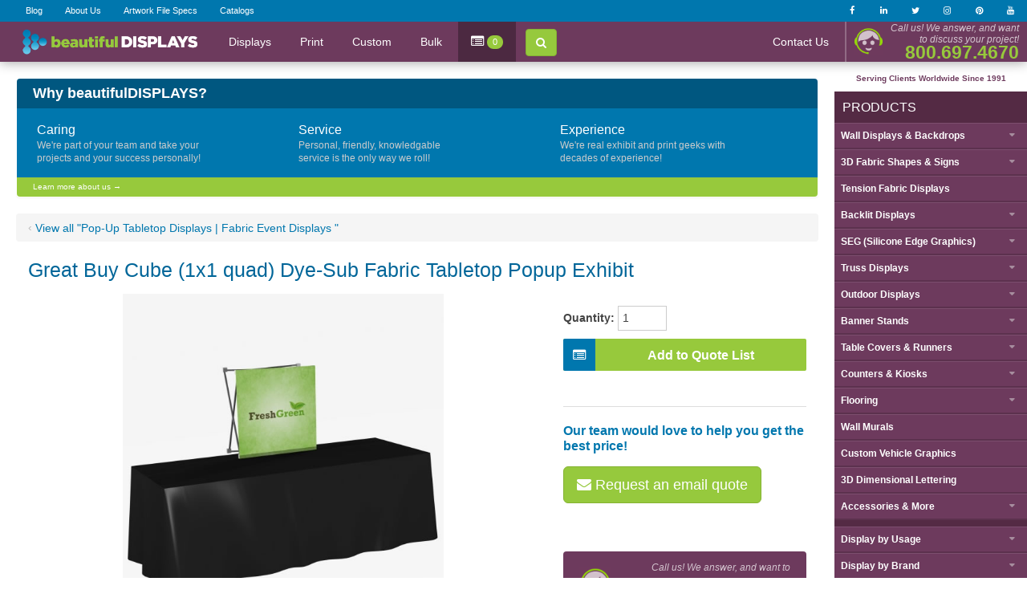

--- FILE ---
content_type: text/html;charset=UTF-8
request_url: https://www.beautifuldisplays.com/detail.cfm?ID=GB11FS
body_size: 20047
content:








<!DOCTYPE html>
<html lang="en">
<head>

<title>Great Buy Cube (1x1 quad) Dye-Sub Fabric Tabletop Popup Exhibit</title>


		<meta name="description" content="Great Buy&trade; 1 x 1 quad cube full-color fabric pop-up tabletop display.   Kit includes: &bull; one 1 x 1 frame &bull; full-color dye-sub fabric graphic &bull; wheeled carry bag   Dimensions: 31&quot;w x 31&quot;h x 12&quot;d" />
	


<meta name="theme-color" content="#542A44">
<meta name="apple-mobile-web-app-status-bar-style" content="black-translucent">




<script>
  dataLayer = [{
	'visitorEmail': ''
  }];
</script>



		<script>
			window.dataLayer = window.dataLayer || []
				dataLayer.push({
					'ecommerce': {
						'detail': {
							'products': [{
								'sku': 'GB11FS',
								'name': "Great Buy Cube (1x1 quad) Dye-Sub Fabric Tabletop Popup Exhibit",
								'price': '0.00'
							}]
						}
					}
				});
		</script>
	
	<script>
		(function(w,d,s,l,i){w[l]=w[l]||[];w[l].push({'gtm.start':
		new Date().getTime(),event:'gtm.js'});var f=d.getElementsByTagName(s)[0],
		j=d.createElement(s),dl=l!='dataLayer'?'&l='+l:'';j.async=true;j.src=
		'https://www.googletagmanager.com/gtm.js?id='+i+dl;f.parentNode.insertBefore(j,f);
		})(window,document,'script','dataLayer','GTM-N93BKMC');
	</script>


	<!-- Gotham Font -->
	
        <link rel="stylesheet" type="text/css" href="https://cloud.typography.com/6829334/6128552/css/fonts.css" />
    

	<!-- Master CSS -->
	<link href="/css/master.css.cfm" rel="stylesheet" type="text/css"/>

	<!-- Scripts -->
	<script async src="/scripts/yahoo-dom-event.min.js"></script>
	<script async src="/scripts/imgcollection.js"></script>

	
    <script async src="https://use.fontawesome.com/5b61813100.js"></script>
	
    
    


<link rel="shortcut icon" href="/images/favicon-16x16.png" />


<meta name="viewport" content="width=device-width, initial-scale=1">

<!-- CSS -->
<link rel="stylesheet" type="text/css" href="/css/update.css"  />
<style>

#colorsContainer {
    width: 100%;
    \width: 100%;
    w\idth: 100%;
}
ul#colorsChart {
    list-style-type: none;
    margin: 0px;
    padding: 0px;
    border: 0px;
    text-align: left;
}
ul#colorsChart li {
    display: block;
    padding: 0px;
    font: normal 9px/normal Gotham SSm A, Gotham SSm B, Verdana, Arial;
    float: left;
    text-align: right;
    width: 70px;
    height: 60px;
}

p.balloonCaption {
    font: bold normal 12px/normal Gotham SSm A, Gotham SSm B, Verdana, Arial;
    width: auto;
    color: #000000;
    text-align: center;
    margin: 0px 0px 0px 0px;
}

.chipPrompts {
    font-family: Gotham SSm A, Gotham SSm B, Verdana, Arial;
    font-size: 14px;
    font-weight: 600;
    color: #CC0033;
    margin-bottom: 6px;
}

.hoverPrompt {
    font-family: Gotham SSm A, Gotham SSm B, Verdana, Arial;
    font-size:11px;
    color:#000000;
    font-style:italic;
}

.AlignToTop { vertical-align: top;}

td.blueLine {
    font-family: Gotham SSm A, Gotham SSm B, Verdana, Arial;
    font-size: 18px;
    font-weight: 600;
    color: #003366;
    background-color: #E8EEF4;
    text-align: center;
    vertical-align: middle;
    height: 40px;
    padding-bottom: 2px;
    vertical-align: middle;
    border-top-style: solid;
    border-right-style: none;
    border-bottom-style: solid;
    border-left-style: none;
    border-top-color: #00509F;
    border-bottom-color: #00509F;
    border-top-width: thin;
    border-bottom-width: thin;
}
.LocSpacer {
    font-family: Gotham SSm A, Gotham SSm B, Verdana, Arial;
    font-size: 9px;
}
.CartNavHeader {
    font:bold 14px Gotham SSm A, Gotham SSm B, Verdana, Arial;
    color: #FFFFFF;
    padding-left: 8px;
    background-color: #633194;
    padding-top: 5px;
    padding-bottom: 5px;
    padding-right: 8px;
    text-align: left;
}


.orangeBkgd {
    background-color: #FFDA6A;
    text-align: center;
    font: 9px Gotham SSm A, Gotham SSm B, Verdana, Arial;
    color: #000000;
    vertical-align: middle;
    padding: 3px;
}


h2 {
    margin: 2px 0px 0px 0px;

}
h3 {
    margin: 2px 0px 0px 0px;
}




/* ********** QUANTITY PRICING TABLE STYLES ********** */ 
.CartTableBorder {
    width:100%;
    margin:0;
    border: 1px solid #2559A5;
    padding: 2px;
    text-align: center;
}

.CartTableBorder td {padding: 5px 12px;}

tr.locBlueBkgd {
    font-family: Gotham SSm A, Gotham SSm B, Verdana, Arial;
    font-size: 13px;
    font-weight: bold;
    color: #003366;
    background-color: #DDE7F0;
    height: 34px;
    text-align: center;
    vertical-align: middle;
}
tr.locWhiteBkgd {
    font-family: Gotham SSm A, Gotham SSm B, Verdana, Arial;
    font-size: 11px;
    font-weight: normal;
    color: #000000;
    background-color: #FFFFFF;
    height: 26px;
    text-align: center;
    vertical-align: middle;
}
tr.locGrayBkgd {
    font-family: Gotham SSm A, Gotham SSm B, Verdana, Arial;
    font-size: 11px;
    font-weight: normal;
    color: #000000;
    background-color: #DCDCDC;
    height: 26px;
    text-align: center;
    vertical-align: middle;
}
/* ********** END QUANTITY PRICING TABLE STYLES ********** */ 


/* ********** ADD TO CART BUTTON STYLES ********** */ 
button#addtocart {height: 40px; width:100%; position:relative;
    padding: 10px 20px 10px 60px;  border: 0; margin: 5px 0; border-radius:2px;
    color:#fff; font-size: 16px; line-height:1.4; font-weight: 600; font-family: 'Gotham SSm A', 'Gotham SSm B', Verdana, Arial;
    background: #97c93c;
    transition: all ease-in-out 200ms;}

button#addtocart:hover {background: #005580;}

button#addtocart i {
    height:40px; width:40px; padding: 12px; float: left;
    position:absolute; left:0; top:0;
    line-height: 1; text-align: center;
    background-color:#0077ae; border-radius: 2px 0 0 2px;
}


/* ********** REQUEST QUOTE BUTTON STYLES ********** */ 
a.requestQuote, button.requestQuote {background-color:#96c93d; border-color: #84b332; margin:10px 10px 10px 0; color:#fff;}
a.requestQuote:focus, button.requestQuote:focus {outline:none; color:#fff;}
a.requestQuote:hover, button.requestQuote:hover {background-color:#84b332; border-color: #84b332; color:#fff;}
a#requestQuoteChat, button.requestQuoteChat {display:none;}





.at-share-btn-elements {margin-top:5px;}

select {min-width: 150px; }


/* ********** SHIPPING INFO BLOCK STYLES ********** */ 
#shippingInfo {width:100%; margin:8px 0 12px; border-radius:4px; padding:15px; border: 1px solid #ddd; font-size: 12px; line-height:1.4;}
#shippingInfo .shippingInfo__heading {font-weight:600; font-size:15px; margin:0;}
#shippingInfo .shippingInfo__body {margin:10px 0 0;}

/* ********** SHIPPING INFO FREE ALT STYLES ********** */ 
#shippingInfo.shippingInfo--FREE {border-color:#dacdd6; background-color:#f4f0f3; }
#shippingInfo.shippingInfo--FREE .shippingInfo__heading, #shippingInfo.shippingInfo--FREE .shippingInfo__body {color:#6D3A5D;}


/* ********** ADDONS STYLES ********** */ 
.addon label {font-weight:600; font-size:13px; color: #555; line-height:1.4; margin-bottom:3px;}
.addon { margin: 14px 0;}
.addon select {width:100%; font-size:14px; padding: 8px;background-color:#fff;}
#addons hr {margin:0; border-width: 1px 0 0 0 ; border-top: 1px solid #e3e3e3;}
#addons {padding: 5px 14px; border: 1px solid #ddd; border-radius: 4px; background-color:#f7f7f7; margin-bottom:10px;}
#addons h3 {font-weight: 500; margin-top:10px;}


/* ********** RELATED PACKAGE STYLES ********** */ 
#relatedPackage .relatedPackage__name, #relatedPackage .relatedPackage__price {margin:0 0 10px; }
#relatedPackage .relatedPackage__heading {margin:0;}
#relatedPackage .relatedPackage__image {margin-bottom:10px;}
#relatedPackage hr {margin:15px 0 20px;}
#relatedPackage a {padding:15px 0;}
#relatedPackage {border-color:#0077ae; border-style:dashed; border-width: 1px; border-radius: 4px; margin:15px 0;}
.greyBlock {padding:20px 5px; margin:10px 0; background-color:#eee;}


/* ********** RELATED REPLACEMENT GRAPHIC STYLES ********** */ 
#relatedGraphics .replacementGraphic__name, #itembundleandgraphics .replacementGraphic__price {margin:0 0 10px; }
#relatedGraphics .replacementGraphic__image {margin-bottom:10px;}
#relatedGraphics .block-name {margin:15px 0 8px;}
#relatedGraphics .item-block {margin-left:10px;}
#relatedGraphics hr {margin:10px 0;}
#relatedGraphics a {padding:15px 0;}
#relatedGraphics {padding-bottom: 10px; border-color:#ddd; border-style:solid; border-width: 0 0 0 1px;}
@media screen and (max-width:767px){
    #relatedGraphics {border-width: 0; margin-top:20px;}
    #relatedGraphics .item-block {margin-left:-15;}
}


/* ********** CAROUSEL STYLES ********** */
#detail-images-carousel p, #detail-images-carousel h3, {
    margin:0 !important;
    padding:15px !important;
}

#detail-images-carousel.owl-carousel .owl-item img {
    max-height: 400px;
    max-width: 100%;
    width:auto;
    display:inline-block;
}

#detail-images-carousel.owl-carousel .owl-item {
    max-width: 100%;
    max-height: 450px;
    width:100%;
    text-align: center;
}

#detail-images-carousel.owl-carousel button.owl-thumb-item {
    margin: 4px;
    height: 60px;
    padding: 2px;
    border: 1px solid #aaa;
    background-color: transparent;
    box-shadow: 0 0 3px #fff;
}

#detail-images-carousel.owl-carousel button.owl-thumb-item img {
    height: 100%;
    width: auto;}

#detail-images-carousel.owl-carousel button.owl-thumb-item.active {border: 1px solid #97c93c; box-shadow: 0 0 3px #97c93c;}

#detail-images-carousel.owl-carousel .owl-thumbs {
    margin-top:15px;
    height:80px;
    white-space:nowrap;
    overflow-x: auto;
    overflow-y: hidden;
    text-align: center;
}
/* ********** END CAROUSEL STYLES ********** */


/* ********** CAROUSEL THUMBS WEBKIT SCROLLBAR ********** */

.owl-thumbs::-webkit-scrollbar {
    width: 10px !important;
    height: 10px !important;
 }

 /* Track */
.owl-thumbs::-webkit-scrollbar-track {
    margin-top:-10px !important;
   -webkit-box-shadow: inset 0 0 6px rgba(0,0,0,0.2) !important;
    background-color: rgba(0,0,0,0.05) !important;
   -webkit-border-radius: 10px !important;
   border-radius: 10px !important;
 }

 /* Handle */
.owl-thumbs::-webkit-scrollbar-thumb {
   -webkit-border-radius: 10px !important;
   border-radius: 10px !important;
   background: #0077ae !important;
   /*-webkit-box-shadow: inset 0 0 6px rgba(0,0,0,0.5) !important;*/

 }
.owl-thumbs::-webkit-scrollbar-thumb:window-inactive {
   background: #0077ae !important;
 }

/* ********** CAROUSEL THUMBS WEBKIT SCROLLBAR ********** */


/* ********** RESPONSIVE DETAILS ********** */

#product-details-table {display:block; border-collapse: separate; border-spacing:20px; width:100%;}
#product-details-image {text-align: center;}
.product-column-right {width:30%; padding:15px 0 15px 2%; margin-left:2%; border-left:1px solid #ddd;}

.product-column-left {width:65%; max-width: 100%;}

div.transformer-cell {display:inline-block; vertical-align:top;}

@media only screen and (max-width: 720px) {
    div.transformer-cell {display:block; width:100%;}
    .product-column-right {border:none; margin:0; padding: 0; max-width: none;}
}

/* ********** END RESPONSIVE DETAILS ********** */


</style> <style>

div.wrapper {max-width:unset;}

main#content {max-width: 600px;}

/* Above medium breakpoint*/
@media only screen and (min-width: 992px) {
	div.nav__contents-inner {max-width: unset; margin-left:20px;}
}

/* Below medium breakpoint*/
@media only screen and (max-width: 991px) {
	main#content {display:block; width:100%; max-width:100%;}
}

/*
	@media only screen and (max-width: 991px) {
		body {margin: 65px 0 0; padding: 0;}
		div.wrapper, div.content {margin-top:0; max-width: 100%; display:block;}
	}
*/

</style> 

</head>

<!-- page ID: 29 -->
<body>



	
	

	<!-- Google Tag Manager (noscript) -->
	<noscript>
		<iframe src="https://www.googletagmanager.com/ns.html?id=GTM-N93BKMC" height="0" width="0" style="display:none;visibility:hidden"></iframe>
	</noscript>



<style>
	#floatingMessageBtn {
		opacity:0;
		position: fixed;
		bottom: 3%; right: 2%;
		background-color:#96c93d;
		border-radius:100px;
		font-size:30px;
		line-height:1;
		padding: 18px;
		z-index: 900;
		-webkit-box-shadow: 0px 0px 15px 1px rgba(0,0,0,0.3);
		-moz-box-shadow: 0px 0px 15px 1px rgba(0,0,0,0.3);
		box-shadow: 0px 0px 15px 1px rgba(0,0,0,0.3);
		transition: all 180ms ease-in-out;
	}

	#floatingMessageBtn:hover {
		
		-webkit-box-shadow: 0px 0px 20px 0 rgba(0,0,0,0.2);
		-moz-box-shadow: 0px 0px 20px 0 rgba(0,0,0,0.2);
		box-shadow: 0px 0px 20px 0 rgba(0,0,0,0.2);
		transform: scale(1.2);
	}
</style>


<!--
<a id="floatingMessageBtn" class='hidden-xs' title="Message Us" onclick="dataLayer.push({'event': 'floatingMessageButton-click'});" href="/info_request.cfm"><i class="fa fa-envelope fa-inverse" aria-hidden="true"></i></a>
-->


<div class="modal fade" id="howtoordermodal" tabindex="-1" role="dialog" aria-labelledby="myModalLabel">
<div class="modal-dialog" role="document">
	<div class="modal-content">

		<div class="modal-header">
			<button type="button" class="close" data-dismiss="modal" aria-label="Close"><span aria-hidden="true">&times;</span></button>
			<h4 class="modal-title" id="myModalLabel">3 Easy Steps To Order</h4>
		</div>

		<div class="modal-body">

			<h3>1. Find &amp; Purchase</h3>
			<p>Browse and purchase online or call a live person at <span style="white-space:nowrap;">800.697.4670</span> for help in choosing the right product and placing your order.</p>

			<h3>2. Art &amp; Approval</h3>
			<p>Upload print-ready files or work with our design team to create your art.</p>
			<p>Templates are available on each details page or can be emailed.</p>
			<p>We'll send you an electronic proof within one business day of receiving your art.</p>
			<p><a href="/trade_show_graphics_file_specs.cfm">Graphic file specs &rarr;</a></p>
			<p><a target="_blank" href="http://uploader.858graphics.com/">Upload artwork &rarr;</a></p>

			<h3>3. Relax!</h3>
			<p>Once you've approved your proof, it's time for us to produce your beautiful new display!</p>
			<p>When your order ships, we'll email your tracking information so you'll know exactly when your order is going to arrive.</p>
			<p>Unpack and enjoy! </p>

		</div>

		<div class="modal-footer">
			
			<button type="button" class="btn btn-default" data-dismiss="modal">Got it!</button>
			
		</div>

	</div>
</div>
</div>

 



<div id="pagetop" style="padding:0; margin:0; height:0; visibility:hidden;"></div>

<header>


	
	<div id="mobile-nav-topbar" style="background-color: #6D3A5D; position:fixed; top:0; left:0; width: 100%; z-index: 999; vertical-align:middle;  height:52px;" class="visible-sm-block visible-xs-block visible-md-block">

		
	<div id="nav-search">
		<div class="nav__contents-inner" style="padding:10px; margin:0 auto;">
			<form action="/search.cfm" method="get">
				<label class="sr-only" for="q">Search</label>
				<input type="search" class="form-control" id="q" name="q" placeholder="What are you looking for?">
				<button type="submit" class="btn btn-search"><span class="hidden-xs">Search</span> <i class="fa fa-arrow-right fa-inverse" aria-hidden="true"></i></button>
			</form> 
		</div>
	</div>


		<div style="background-color:#6D3A5D; position:absolute; top:0; left:0; z-index:999; width:100%;padding:8px;">

			<table style="width:100%; border-collapse:collapse; padding:0; margin:0;">
				<tr>
					<td>
						<a href="/" style="display:block;"><img class="img-responsive" style="max-height: 36px; margin-left:-8px; padding-right:10px;" src="/images/logo-h-rev.png" alt="beautifulDISPLAYS.com"></a>
					</td>
					<td class="text-right">
						
						<span class="no-wrap"><button class="btn btn-search"><span class="fa fa-search fa-inverse"></span><span class="hidden-xs text-white"> Search</span></button> 
						<button id="mobile-nav-toggle" class="btn btn-default" style="color:#777;"><span class="fa fa-bars"></span><span class="hidden-xs"> Menu</span></button></span>

						
					</td>
				</tr>
			</table>
		</div>
	</div>


	
	<nav id="nav-topbar" class="hidden-xs hidden-sm hidden-md">

		<div id="nav-secondary" class="hidden-xs hidden-sm hidden-md">
			<div class="nav__contents-inner">

                
                    
				<ul id="nav-secondary__left">
					<li><a href="https://blog.beautifuldisplays.com/" target="_blank">Blog</a></li>
                    <li><a href="/about.cfm">About Us</a></li>
                    <li><a href="/trade_show_graphics_file_specs.cfm">Artwork File Specs</a></li>
                    <li><a href="/catalog_download.cfm">Catalogs</a></li>
				</ul>

				
				<ul id="nav-secondary__right">
					<li><a href="https://www.facebook.com/BeautifulDisplays/" class="topbar-social" onclick="dataLayer.push({'event': 'topbar-click-facebook'});" target="_blank"><i class="fa fa-facebook fa-inverse"></i></a>
					</li><li><a href="https://www.linkedin.com/company/beautiful-displays-and-the-fabric-factory" class="topbar-social" onclick="dataLayer.push({'event': 'topbar-click-linkedin'});" target="_blank"><i class="fa fa-linkedin fa-inverse"></i></a>
					</li><li><a href="https://twitter.com/bdisplays" class="topbar-social" onclick="dataLayer.push({'event': 'topbar-click-twitter'});" target="_blank"><i class="fa fa-twitter fa-inverse"></i></a>
					</li><li><a href="https://www.instagram.com/bdisplays/" class="topbar-social" onclick="dataLayer.push({'event': 'topbar-click-instagram'});" target="_blank"><i class="fa fa-instagram fa-inverse"></i></a>
					</li><li><a href="https://www.pinterest.com/beautdisplays" class="topbar-social" onclick="dataLayer.push({'event': 'topbar-click-pinterest'});" target="_blank"><i class="fa fa-pinterest fa-inverse"></i></a>
					</li><li><a href="https://www.youtube.com/beautifuldisplays" class="topbar-social" onclick="dataLayer.push({'event': 'topbar-click-youtube'});" target="_blank"><i class="fa fa-youtube fa-inverse"></i></a>
					</li>
				</ul>

				<div class="clearfix"></div>

			</div>
		</div>

		<div id="nav-primary-alias" style="height:50px; display:none; visibility:hidden;"></div>

		<div id="nav-primary">

			
	<div id="nav-search">
		<div class="nav__contents-inner" style="padding:10px; margin:0 auto;">
			<form action="/search.cfm" method="get">
				<label class="sr-only" for="q">Search</label>
				<input type="search" class="form-control" id="q" name="q" placeholder="What are you looking for?">
				<button type="submit" class="btn btn-search"><span class="hidden-xs">Search</span> <i class="fa fa-arrow-right fa-inverse" aria-hidden="true"></i></button>
			</form> 
		</div>
	</div>

			

			<div style="background-color:#6D3A5D; position:absolute; top:0; left:0; z-index:999; width:100%; height:50px;">

				<div class="nav__contents-inner">

					<div id="nav-primary__logo">
						<a href="/"><img class="img-responsive" src="/images/logo-h-rev.png" alt="beautifulDISPLAYS.com"></a>
					</div>

						<ul class="hidden-md">
							<li><a  href="/#shop">Displays</a></li>
                            <li><a href="/grand_format_printing.cfm">Print</a></li>
                            <li><a href="/custom_modular_exhibits.cfm">Custom</a></li>
                            <li><a href="/bulk.cfm">Bulk</a></li>
                            <li class="bg-green" style="background-color:rgba(0,0,0,0.3);" style="border:1px solid rgba(255,255,255,0.3); border-width:0 1px 0 1px; background-color:rgba(0,0,0,0.2);"><a href="/quote_request.cfm" style="padding:16px; font-size:16px;"><i class="fa fa-list-alt fa-inverse" aria-hidden="true"></i> <span class="badge JS--cart-count">0<span></a></li>
						</ul>
					
					<div id="nav-primary__search-btn" style="padding: 8px; display:inline-block;">
						<button class="btn-search btn" ><i class="fa fa-search fa-inverse" aria-hidden="true"></i></button>
					</div>


					<div id="nav-primary__right">

						<ul style="vertical-align:top;" class="hiding-contact">
							<li><a href="/info_request.cfm">Contact Us</a>
							</li>
						</ul>

						
						<table style="display:inline-block; border: 0 solid rgba(255, 255, 255, 0.25); border-width:0 0 0 2px;">
							<tr style="height:50px;">
								<td style="line-height:0; padding:0; vertical-align:middle;">
									<img style="height:45px; width:auto; padding: 5px; margin:0 5px;" alt="Call us" title="Call us" src="/images/callus_navbar-icon.png">
								</td>

								<td style="text-align:right; padding:0 10px 0 0;">
									<span style="font-style:italic;font-size: 12px; font-weight: 400; color: rgba(255, 255, 255, 0.7);">Call us! We answer, and want<br />to discuss your project!</span><br>
									<span style="font-size: 22.5px;  line-height:1; font-weight: 700; color: #97c93c;">800.697.4670</span>
								</td>
							</tr>
						</table>

					</div>


					
						

				</div> 
			</div> 

		</div> 

	</nav> 

</header>




<div id="mobile-nav-bottombar" class="visible-sm-block visible-xs-block visible-md-block">
	<table style="width:100%; border-collapse:collapse; padding:0; margin:0;">
		<tr>
			<td style="width:50%;">
				<a id="mobile-nav-call" class="mobile-nav-bottombar-item" onclick="dataLayer.push({'event': 'bottombar-click-call'});" href="tel:1-800-697-4670"><i class="fa fa-phone fa-inverse"></i> Call Us</a>
			</td>
			<td style="width:50%;">
				<a id="mobile-nav-email" class="mobile-nav-bottombar-item" onclick="dataLayer.push({'event': 'bottombar-click-email'});" href="/info_request.cfm"><i class="fa fa-envelope fa-inverse"></i> Email Us</a>
			</td>
		</tr>
	</table>
</div>

	
    
    
    

<div class="content-overlay-darken"> </div>



<div class="hidden-lg hidden-xl" style="padding:52px 0 0 0;"></div>









	<div class="wrapper">

	<div class="row">

	<main id="content">

		<div style="margin:0 0 20px;"></div>

		
		



<style>

	#whyUs .whyUs-body {
		padding:1px 10px;
		background-color:#0077AE;
		
	}


	.whyUs--v {

	}

	.whyUs--h {
		
	}

	#whyUs p {
		font-size: 12px;
		color: #ccc;
		margin-top:-4px;
		margin-bottom:15px;
	}

	#whyUs h4 {
		font-size: 16px;
		font-weight: 500;
		color:#fff;
		
	}


	#whyUs .whyUs-heading span {
		background-color:#005780;
		display:block;
		border-top-right-radius: 4px;
		border-top-left-radius: 4px;

		color:#fff;font-size:18px;
		font-weight: 600;
		padding:6px 20px;
	}

	#whyUs a.whyAbout {
		font-size:10px;
		display:block;
		font-weight:500;
		padding: 5px 20px;
		color:#fff;
		background-color:#97c93c;
		border-bottom-right-radius: 4px;
		border-bottom-left-radius: 4px;
	}

</style>










		





<div id="whyUs" class="panel whyUs--h">

	<a class="whyUs-heading" data-toggle="collapse" href="#whyUs-content" aria-expanded="true" aria-controls="whyUs">
		<span class="panel-title">Why beautifulDISPLAYS?</span>
	</a>

	<div id="whyUs-content" class="collapse in">
		<div class="whyUs-body">
			<div class="col-sm-4 col-xl-3" >
				<h4>Caring</h4>
				<p>We're part of your team and take your projects and your success personally!</p>
			</div>

			<div class="col-sm-4 col-xl-3 col-xl-offset-1" >
				<h4>Service</h4>
				<p>Personal, friendly, knowledgable service is the only way we roll!</p>
			</div>

			<div class="col-sm-4 col-xl-3 col-xl-offset-1" >
				<h4>Experience</h4>
				<p>We're real exhibit and print geeks with decades of experience!</p>
			</div>

			<div class="clearfix"></div>
		</div>

		<a href="/about.cfm" class="whyAbout">Learn more about us &rarr;</a>

	</div>

</div>




		

		<div class="detail-relatedPage">
			<span style="vertical-align:text-top;">&lsaquo;</span> <a href="/Fabric-Popup-Tradeshow-Displays-and-Exhibit-Booths/greatbuy_tabletop_fabric_popups.cfm">View all "Pop-Up Tabletop Displays | Fabric Event Displays
"</a>
		</div>

	
	





<div itemscope="itemscope" itemtype="https://schema.org/Product">

	<h1 itemprop="name" style="margin-top:0; margin-bottom:15px; font-weight:500; color:#069;">Great Buy Cube (1x1 quad) Dye-Sub Fabric Tabletop Popup Exhibit</h1>

	
	
	






	<div class="col-xs-12 col-md-6 col-lg-7 col-xl-8" style="text-align:center;">
		
		
			<div style="display:block; width:100%;">
				<div id="detail-images-carousel" class="owl-carousel owl-theme">
					
						<div class="item">
							<img class="zoom-image" src="/images/gb_fabric/GB11FS_lrg.jpg" data-zoom-image="/images/gb_fabric/GB11FS_lrg.jpg" alt="Great Buy Cube (1x1 quad) Dye-Sub Fabric Tabletop Popup Exhibit" title="Great Buy Cube (1x1 quad) Dye-Sub Fabric Tabletop Popup Exhibit">
							<p style="font-weight:600; margin-top:2px;">Great Buy Cube (1x1 quad) Dye-Sub Fabric Tabletop Popup Exhibit</p>
						</div>
					
						<div class="item">
							<img class="zoom-image" src="/images/popup_specs/fabric_popup_setup_lrg.jpg" data-zoom-image="/images/popup_specs/fabric_popup_setup_lrg.jpg" alt="Great Buy&trade; Fabric Popup Display Setup Sequence" title="Great Buy&trade; Fabric Popup Display Setup Sequence">
							<p style="font-weight:600; margin-top:2px;">Great Buy&trade; Fabric Popup Display Setup Sequence</p>
						</div>
					
				</div>
			</div>
		
		
		<label for="#AddonCategory#">
			&nbsp;<br><strong>Fabric Graphic Options</strong>
		</label>
		<form action="/detail.cfm">
			<select id="size_option" name="id" method="post" onchange="this.form.submit()">
				
					<option value="GB11FS-EP" 
					>Cube Tabletop Display with End Panels</option>
				
					<option value="GB11FS" selected
					>Cube Tabletop Display (no End Panels)</option>
				
			</select>
		</form>
	
		

		<form id="atc" action="/addtocart.cfm" method="post">

		
		

<table align="center" width="100%" border="0" cellpadding="0" cellspacing="0">





	
	
	

</table>
		

	</div> 






	<div class="col-xs-12 col-md-6 col-lg-5 col-xl-4" >

		
		
		


		
        <div style="margin: 15px 0 5px;">
            <span style="font-size:14px; font-weight:600; margin:0px 0px 0px 0px;"><label for="itemquantity">Quantity:</label>&nbsp;</span><input class="CFormFld" type="number" id="itemquantity" name="quantity" size="3" value="1" min="1" max="999" value="1" style="border:1px solid #ccc; padding:5px;" />
        </div>
		

		
		
		




		

		<style>
			#addons select {width:100%;}
			select {max-width:100%;}
		</style>

		
            
			
                <button id="addtocart" name="Go" type="submit" value="RequestQuote" alt="Add To Quote List" title="add this item to your email quote request list"><i class="fa fa-list-alt fa-inverse"></i>Add to Quote List</button>

                <p>&nbsp;</p>
                <hr>
            

			<h3>Our team would love to help you get the best price!</h3>

			<a title="Chat Request Quote" href="#" id="requestQuoteChat" class="requestQuote btn btn-lg btn-secondary text-white drift-open-chat"><i class="fa fa-comments fa-inverse"></i> Get a quote now</a>

            <button id="requestQuoteEmail" name="Go" type="submit" value="RequestQuote" alt="request quote" title="email quote request" class="btn btn-lg requestQuote btn-secondary text-white"><i class="fa fa-envelope fa-inverse"></i> Request an email quote</button>

			

            

			
		

		
		<div  style="padding:10px 10px 6px; width:100%; background-color:#6D3A5D; text-align:center; margin:50px 10px 10px 0; border-radius:4px;">
			<table style="display:inline-block;">
				<tr style="height:50px;">
					<td style="line-height:0; padding:0; vertical-align:middle;">
						<img style="height:50px; width:auto; padding: 5px; margin:0 5px;" alt="Call us" title="Call us"  src="/images/callus_navbar-icon.png">
					</td>

					<td style="text-align:right; padding:0 10px 0 0;">
						<span style="font-style:italic;font-size: 12px; font-weight: 400; color: rgba(255, 255, 255, 0.7);">Call us! We answer, and want to discuss your project!</span><br>
						<span style="font-size: 22.5px;  line-height:1; font-weight: 700; color: #97c93c;">800.697.4670</span>
					</td>
				</tr>
			</table>
		</div>


	</div>


	<input type="hidden" name="itemid" value="GB11FS" />
	<input type="hidden" name="pageloc" value="29" />
	<input type="hidden" name="refURL" value="https://www.beautifuldisplays.com/default.cfm" />

	</form>

	

	

	<div class="clearfix"></div>


	
	
	





	








	 
		<div id="relatedGraphics" class="col-md-push-8 col-md-4">
			<div class="grid-row item-block">
				<div class="col-xs-12">
					<h2 class="block-name" style="font-weight:500;">Replacement Graphic</h2>
				</div>
				<div class="clearfix"></div>
				<a class="anchor-block clearfix hover--mild--blue transition--mild" href="/detail.cfm?ID=GB11FS-RG">
					<div class="col-xs-12 col-sm-4 col-md-12 col-lg-4">
						<img class="img-responsive replacementGraphic__image" style="width:100%;" src="/images/notavailable.jpg">
					</div>

					<div class="col-xs-12 col-sm-8 col-md-12 col-lg-8">
						<h4 class="replacementGraphic__name" style="font-weight:600;">Replacement Graphic for Great Buy&trade; 1x1 Quad Tabletop Exhibit</h4>
						
					</div>
				</a>
			</div>
			<div class="clearfix"></div>
		</div>
	






	<div class="col-md-pull-4 col-md-8" id="itemDesc">
		

		<h2 style="margin:15px 0 8px; font-weight: 500;">Product Details &amp; Description</h2>
		<p itemprop="description">Great Buy&trade; 1 x 1 quad cube full-color fabric pop-up tabletop display.<br /> <br />Kit includes:<br />&bull; one 1 x 1 frame<br />&bull; full-color dye-sub fabric graphic<br />&bull; wheeled carry bag<br /> <br />Dimensions: 31"w x 31"h x 12"d</p>

		
            <p><strong>Shipping Weight: </strong>11 lbs.</p>    
        
                <p><a href="template/gb_fabric/GB11FS.pdf" title="click here to view the graphic design template for this item" target="_blank"><img src="/images/pdf_icon2.png" width="20" height="16" align="absmiddle" title="click here to view the graphic design template for this item" alt="click here to view the graphic design template for this item" />view the graphic design template for this item</a></p>
             

		<p><strong>Item Number:</strong> GB11FS</p>
	</div>
	<div class="clearfix"></div>
	<hr>


	
	
	

</div> 

	<p style="font-size:14px;">&larr; <a href='https://www.beautifuldisplays.com/default.cfm'><strong>Return to the &quot;Trade Show Displays & Exhibit Booths | beautifulDISPLAYS&quot; page</strong></a></p>


		</main><!-- end main#content -->

		<aside id="sidebar">

			<span style="font-size: 10px; color:#6D3A5D; display:block; font-weight:600; text-align:center; margin-bottom:10px; ">Serving Clients Worldwide Since 1991</span>
            

			<!-- TrustBox widget -->
			
			<!-- End TrustBox widget -->


	<nav id="nav-sidebar">
			
		
		

			<!-- products -->
			<div class="accordion-header" style="background-color:#542A44;"><h3>Products</h3></div> 

				<ul>
					

							<li class="nav-sidebar__listoflinks">
								<h2>
									<a role="button" data-toggle="collapse" class="panel-heading-shop expand-btn collapsed" data-target="#collapse-walls-backdrops">Wall Displays &amp; Backdrops</a>
								</h2>

								<ul id="collapse-walls-backdrops" class="sidebarnav-collapse collapse">
									
										<li><a class="nav-sidebar__pagelink" href="/snaptube_fabric_displays.cfm">Tube Frame Fabric Displays</a></li>
									
										<li><a class="nav-sidebar__pagelink" href="/fabric_popup_displays.cfm">Popup Fabric Displays</a></li>
									
										<li><a class="nav-sidebar__pagelink" href="/Fabric-Popup-Tradeshow-Displays-and-Exhibit-Booths/greatbuy_backlit_fabric_popup_displays.cfm">Backlit Fabric Popup Displays</a></li>
									
										<li><a class="nav-sidebar__pagelink" href="/linear.cfm">Linear&trade; Extrusion Displays</a></li>
									
										<li><a class="nav-sidebar__pagelink" href="/step_and_repeat_backwalls.cfm">Step &amp; Repeat</a></li>
									
										<li><a class="nav-sidebar__pagelink" href="/Fabric-Popup-Tradeshow-Displays-and-Exhibit-Booths/embrace_push-fit_SEG_fabric_displays.cfm">Embrace&trade; Push-Fit Fabric Displays</a></li>
									
										<li><a class="nav-sidebar__pagelink" href="/hybrid_pro_modular.cfm">Hybrid Pro&trade; Modular</a></li>
									
										<li><a class="nav-sidebar__pagelink" href="/graphic_frame.cfm">Telescoping Frame Fabric Graphics</a></li>
									
										<li><a class="nav-sidebar__pagelink" href="/pipe_and_drape.cfm">Pipe &amp; Drape Systems</a></li>
									
										<li><a class="nav-sidebar__pagelink view-all-link" href="/backdrops_and_backgrounds.cfm">View all Walls &amp; Backdrops</a></li>
									
								</ul>
							</li>
							

						

							<li class="nav-sidebar__listoflinks">
								<h2>
									<a role="button" data-toggle="collapse" class="panel-heading-shop expand-btn collapsed" data-target="#collapse-fab-shapes">3D Fabric Shapes &amp; Signs</a>
								</h2>

								<ul id="collapse-fab-shapes" class="sidebarnav-collapse collapse">
									
										<li><a class="nav-sidebar__pagelink" href="/hanging_fabsigns.cfm">Hanging Fabric Signs</a></li>
									
										<li><a class="nav-sidebar__pagelink" href="/funnels_columns_cylinders.cfm">Columns, Cylinders &amp; Funnels</a></li>
									
										<li><a class="nav-sidebar__pagelink" href="/walls_rooms_and_dividers.cfm">Walls, Rooms &amp; Dividers</a></li>
									
										<li><a class="nav-sidebar__pagelink" href="/fabric_arches.cfm">Arches</a></li>
									
										<li><a class="nav-sidebar__pagelink" href="/fabric_tablet_stands.cfm">Fabric Tablet Stands</a></li>
									
										<li><a class="nav-sidebar__pagelink view-all-link" href="/fabric_event_structures.cfm">View all Fabric Structures</a></li>
									
								</ul>
							</li>
							

						
							<li>
								<h2 class="panel-title">
									<a class="panel-heading-shop" href="/tension-fabric-displays-and-trade-show-exhibit-booths.cfm">Tension Fabric Displays</a>
								</h2>
							</li>
						

							<li class="nav-sidebar__listoflinks">
								<h2>
									<a role="button" data-toggle="collapse" class="panel-heading-shop expand-btn collapsed" data-target="#collapse-backlit">Backlit Displays</a>
								</h2>

								<ul id="collapse-backlit" class="sidebarnav-collapse collapse">
									
										<li><a class="nav-sidebar__pagelink" href="/wavelight_backlit_displays.cfm">WaveLight&reg; Backlit Fabric Displays</a></li>
									
										<li><a class="nav-sidebar__pagelink" href="/groovy_wall_backlit_fabric_displays.cfm">Backlit SEG Fabric Displays</a></li>
									
										<li><a class="nav-sidebar__pagelink" href="/Fabric-Popup-Tradeshow-Displays-and-Exhibit-Booths/greatbuy_backlit_fabric_popup_displays.cfm">Backlit Fabric PopUp Displays</a></li>
									
										<li><a class="nav-sidebar__pagelink" href="/greatbuy_backlit_towers.cfm">Backlit Towers</a></li>
									
										<li><a class="nav-sidebar__pagelink" href="/Fabric-Popup-Tradeshow-Displays-and-Exhibit-Booths/embrace_backlit_push-fit_SEG_displays.cfm">Embrace&trade; Backlit Fabric Displays</a></li>
									
										<li><a class="nav-sidebar__pagelink" href="/greatbuy_backlit_flipedge_frames.cfm">Flip-Edge Frame Light Box</a></li>
									
										<li><a class="nav-sidebar__pagelink view-all-link" href="/backlit_displays.cfm">View all Backlit Displays</a></li>
									
								</ul>
							</li>
							

						

							<li class="nav-sidebar__listoflinks">
								<h2>
									<a role="button" data-toggle="collapse" class="panel-heading-shop expand-btn collapsed" data-target="#collapse-seg">SEG (Silicone Edge Graphics)</a>
								</h2>

								<ul id="collapse-seg" class="sidebarnav-collapse collapse">
									
										<li><a class="nav-sidebar__pagelink" href="/silicone_edge_graphics.cfm">SEG Information Page</a></li>
									
										<li><a class="nav-sidebar__pagelink" href="/groovy_wall_backlit_fabric_displays.cfm">Backlit SEG Fabric Displays</a></li>
									
										<li><a class="nav-sidebar__pagelink" href="/groovy_wall_wall-mounted_frames.cfm">Wall-Mounted SEG Frames</a></li>
									
										<li><a class="nav-sidebar__pagelink" href="/groovy_wall_hanging_frames.cfm">Hanging SEG Frames</a></li>
									
										<li><a class="nav-sidebar__pagelink" href="/groovy_wall_free_standing_frames.cfm">Free-Standing SEG Displays</a></li>
									
										<li><a class="nav-sidebar__pagelink" href="/Fabric-Popup-Tradeshow-Displays-and-Exhibit-Booths/embrace_push-fit_SEG_fabric_displays.cfm">Embrace&trade; Push-Fit SEG Displays</a></li>
									
										<li><a class="nav-sidebar__pagelink" href="/alpine_SEG_fabric_displays.cfm">Alpine&trade; Aluminum Extrusion SEG Displays</a></li>
									
										<li><a class="nav-sidebar__pagelink" href="/vector_frame_SEG_fabric_displays.cfm">Vector Frame&trade; SEG Fabric Banners</a></li>
									
										<li><a class="nav-sidebar__pagelink view-all-link" href="/groovy_wall_fabric_frames.cfm">View all SEG</a></li>
									
								</ul>
							</li>
							

						

							<li class="nav-sidebar__listoflinks">
								<h2>
									<a role="button" data-toggle="collapse" class="panel-heading-shop expand-btn collapsed" data-target="#collapse-truss">Truss Displays</a>
								</h2>

								<ul id="collapse-truss" class="sidebarnav-collapse collapse">
									
										<li><a class="nav-sidebar__pagelink" href="/truss_display_systems_arch.cfm">Truss Arches &amp; Tabletop Displays</a></li>
									
										<li><a class="nav-sidebar__pagelink" href="/truss_display_systems_trilok_10x10.cfm">10' Inline Truss Kits</a></li>
									
										<li><a class="nav-sidebar__pagelink" href="/truss_display_systems_trilok_10x20.cfm">20' Inline Truss Kits</a></li>
									
										<li><a class="nav-sidebar__pagelink" href="/truss_display_systems_trilok_20x20.cfm">20'x20' Island Truss Kits</a></li>
									
										<li><a class="nav-sidebar__pagelink" href="/truss_display_systems_packages_10x10.cfm">10' Inline Truss Packages</a></li>
									
										<li><a class="nav-sidebar__pagelink" href="/truss_display_systems_packages_10x20.cfm">20' Inline Truss Packages</a></li>
									
										<li><a class="nav-sidebar__pagelink" href="/truss_display_systems_packages_20x20.cfm">20'x20' Island Truss Packages</a></li>
									
										<li><a class="nav-sidebar__pagelink" href="/truss_display_systems_trilok_identity_tower.cfm">Identity Tower Truss Kits</a></li>
									
										<li><a class="nav-sidebar__pagelink" href="/truss_display_systems_kiosk.cfm">Truss Kiosks</a></li>
									
										<li><a class="nav-sidebar__pagelink" href="/truss_display_accessories.cfm">Truss Attachments &amp; Add-Ons</a></li>
									
										<li><a class="nav-sidebar__pagelink" href="/truss_rental_specials.cfm">Truss Rentals</a></li>
									
										<li><a class="nav-sidebar__pagelink view-all-link" href="/truss_display_systems.cfm">View all Truss Displays</a></li>
									
								</ul>
							</li>
							

						

							<li class="nav-sidebar__listoflinks">
								<h2>
									<a role="button" data-toggle="collapse" class="panel-heading-shop expand-btn collapsed" data-target="#collapse-outdoor">Outdoor Displays</a>
								</h2>

								<ul id="collapse-outdoor" class="sidebarnav-collapse collapse">
									
										<li><a class="nav-sidebar__pagelink" href="/zoom_outdoor_flag_displays.cfm">Feather Flags</a></li>
									
										<li><a class="nav-sidebar__pagelink" href="/wind_dancer_outdoor_banner_displays.cfm">Wind Dancer Outdoor Banners</a></li>
									
										<li><a class="nav-sidebar__pagelink" href="/outdoor_popup_tents.cfm">Pop-Up Tents</a></li>
									
										<li><a class="nav-sidebar__pagelink" href="/street_pole_banners.cfm">Street Pole Banners</a></li>
									
										<li><a class="nav-sidebar__pagelink" href="/outdoor_banners_and_billboards.cfm">Banners &amp; Sidewalk Signs</a></li>
									
										<li><a class="nav-sidebar__pagelink" href="/portable_bars_and_counters.cfm">Portable Bars &amp; Counters</a></li>
									
										<li><a class="nav-sidebar__pagelink" href="/graphic_barriers.cfm">Graphic Barriers</a></li>
									
										<li><a class="nav-sidebar__pagelink" href="/truss_display_systems.cfm">Truss Displays</a></li>
									
										<li><a class="nav-sidebar__pagelink" href="/3D_dimensional_lettering.cfm">3D Dimensional Lettering</a></li>
									
										<li><a class="nav-sidebar__pagelink" href="/window_graphics.cfm">Window Graphics</a></li>
									
										<li><a class="nav-sidebar__pagelink" href="/yard_signs.cfm">Yard Signs</a></li>
									
										<li><a class="nav-sidebar__pagelink view-all-link" href="/outdoor_exhibits.cfm">View all Outdoor Displays</a></li>
									
								</ul>
							</li>
							

						

							<li class="nav-sidebar__listoflinks">
								<h2>
									<a role="button" data-toggle="collapse" class="panel-heading-shop expand-btn collapsed" data-target="#collapse-bannerstands">Banner Stands</a>
								</h2>

								<ul id="collapse-bannerstands" class="sidebarnav-collapse collapse">
									
										<li><a class="nav-sidebar__pagelink" href="/economy_banner_stands.cfm">Great Buy&trade; Economy</a></li>
									
										<li><a class="nav-sidebar__pagelink" href="/premium_banner_stands.cfm">Premium RollUp 1 Banner Stands</a></li>
									
										<li><a class="nav-sidebar__pagelink" href="/x-banner_stands.cfm">Great Buy&trade; X-Banner Stands</a></li>
									
										<li><a class="nav-sidebar__pagelink" href="/tabletop_banner_stands.cfm">Tabletop Banner Stands</a></li>
									
										<li><a class="nav-sidebar__pagelink" href="/economy_banner_stands.cfm#3pack">3 Pack Banner Wall</a></li>
									
										<li><a class="nav-sidebar__pagelink" href="/attraction_fabric_displays.cfm">Attraction&trade; Tension Fabric Stand</a></li>
									
										<li><a class="nav-sidebar__pagelink" href="/snaptube_essential_bannerstands.cfm">Snap-Tube Essential&trade; Banners</a></li>
									
										<li><a class="nav-sidebar__pagelink view-all-link" href="/banner_stands.cfm">View all Banner Stands</a></li>
									
								</ul>
							</li>
							

						

							<li class="nav-sidebar__listoflinks">
								<h2>
									<a role="button" data-toggle="collapse" class="panel-heading-shop expand-btn collapsed" data-target="#collapse-tablecovers">Table Covers &amp; Runners</a>
								</h2>

								<ul id="collapse-tablecovers" class="sidebarnav-collapse collapse">
									
										<li><a class="nav-sidebar__pagelink" href="/table_covers_fullcolor.cfm">Full Color Table Covers</a></li>
									
										<li><a class="nav-sidebar__pagelink" href="/table_covers_stretch.cfm">Dye-Sub Stretch Table Covers</a></li>
									
										<li><a class="nav-sidebar__pagelink" href="/table_covers_fullcolor.cfm#runners">Full Color Table Runners</a></li>
									
										<li><a class="nav-sidebar__pagelink" href="/table_covers_silkscreen.cfm">Silkscreened Table Covers</a></li>
									
										<li><a class="nav-sidebar__pagelink" href="/table_covers_standard.cfm">Standard Table Covers</a></li>
									
										<li><a class="nav-sidebar__pagelink view-all-link" href="/table_covers.cfm">View all Tablecover &amp; Runners</a></li>
									
								</ul>
							</li>
							

						

							<li class="nav-sidebar__listoflinks">
								<h2>
									<a role="button" data-toggle="collapse" class="panel-heading-shop expand-btn collapsed" data-target="#collapse-counters">Counters &amp; Kiosks</a>
								</h2>

								<ul id="collapse-counters" class="sidebarnav-collapse collapse">
									
										<li><a class="nav-sidebar__pagelink" href="/fabric_counters.cfm">Dye-Sub Fabric Counters</a></li>
									
										<li><a class="nav-sidebar__pagelink" href="/hybrid_pro_modular_counters.cfm">Hybrid Pro Modular Counters</a></li>
									
										<li><a class="nav-sidebar__pagelink" href="/fabric_event_counters.cfm">Dye-Sub Event Counters</a></li>
									
										<li><a class="nav-sidebar__pagelink" href="/linear_counters.cfm">Linear Portable Counters</a></li>
									
										<li><a class="nav-sidebar__pagelink" href="/linear_kiosk.cfm">Linear&trade; Kiosks</a></li>
									
										<li><a class="nav-sidebar__pagelink" href="/fabric_tablet_stands.cfm">Fabric Tablet Stands</a></li>
									
										<li><a class="nav-sidebar__pagelink" href="/truss_display_systems_kiosk.cfm">Truss Kiosks</a></li>
									
										<li><a class="nav-sidebar__pagelink" href="/portable_bars_and_counters.cfm">Portable Bars &amp; Counters</a></li>
									
										<li><a class="nav-sidebar__pagelink view-all-link" href="/portable_counters.cfm">View all Counters</a></li>
									
								</ul>
							</li>
							

						

							<li class="nav-sidebar__listoflinks">
								<h2>
									<a role="button" data-toggle="collapse" class="panel-heading-shop expand-btn collapsed" data-target="#collapse-flooring">Flooring</a>
								</h2>

								<ul id="collapse-flooring" class="sidebarnav-collapse collapse">
									
										<li><a class="nav-sidebar__pagelink" href="/g-floor_printed_flooring.cfm">Custom Printed G-Floor BILD</a></li>
									
										<li><a class="nav-sidebar__pagelink" href="/trade_show_flooring_dyesub.cfm">Full Color Dye-Sub Soft Flooring</a></li>
									
										<li><a class="nav-sidebar__pagelink" href="/media_endutex.cfm">Endutex Graphic Flooring</a></li>
									
										<li><a class="nav-sidebar__pagelink" href="/floor_graphics.cfm">Adhesive Floor Graphics</a></li>
									
										<li><a class="nav-sidebar__pagelink" href="/trade_show_flooring_padded.cfm">Interlocking Carpet Tiles</a></li>
									
										<li><a class="nav-sidebar__pagelink" href="/trade_show_flooring_comfort_tile.cfm">Interlocking Foam Tiles</a></li>
									
										<li><a class="nav-sidebar__pagelink" href="/trade_show_flooring_hardwood.cfm">Sierra&trade; Hardwood</a></li>
									
										<li><a class="nav-sidebar__pagelink view-all-link" href="/trade_show_flooring.cfm">View all Flooring</a></li>
									
								</ul>
							</li>
							

						
							<li>
								<h2 class="panel-title">
									<a class="panel-heading-shop" href="/wall_murals.cfm">Wall Murals</a>
								</h2>
							</li>
						
							<li>
								<h2 class="panel-title">
									<a class="panel-heading-shop" href="/custom_vehicle_wraps.cfm">Custom Vehicle Graphics</a>
								</h2>
							</li>
						
							<li>
								<h2 class="panel-title">
									<a class="panel-heading-shop" href="/3D_dimensional_lettering.cfm">3D Dimensional Lettering</a>
								</h2>
							</li>
						

							<li class="nav-sidebar__listoflinks">
								<h2>
									<a role="button" data-toggle="collapse" class="panel-heading-shop expand-btn collapsed" data-target="#collapse-accessories">Accessories &amp; More</a>
								</h2>

								<ul id="collapse-accessories" class="sidebarnav-collapse collapse">
									
										<li><a class="nav-sidebar__pagelink" href="/lighting.cfm">Lighting</a></li>
									
										<li><a class="nav-sidebar__pagelink" href="/literature_racks.cfm">Literature Racks</a></li>
									
										<li><a class="nav-sidebar__pagelink" href="/pipe_and_drape.cfm">Pipe &amp; Drape</a></li>
									
										<li><a class="nav-sidebar__pagelink" href="/prezenta_presentation_products.cfm">Self-Packing Displays</a></li>
									
										<li><a class="nav-sidebar__pagelink" href="/portable_tables_and_chairs.cfm">Tables &amp; Chairs</a></li>
									
										<li><a class="nav-sidebar__pagelink" href="/print_hanging_hardware.cfm">Print Hanging Hardware</a></li>
									
										<li><a class="nav-sidebar__pagelink" href="/cases.cfm">Shipping Cases &amp; Crates</a></li>
									
								</ul>
							</li>
							

						
				</ul>

			<div class="accordion-spacer" style="background-color:#542A44;"></div> 

			<!-- filters -->
			

				<ul>
					

							<li class="nav-sidebar__listoflinks">
								<h2>
									<a role="button" data-toggle="collapse" class="panel-heading-shop expand-btn collapsed" data-target="#collapse-usage">Display by <strong>Usage</strong></a>
								</h2>

								<ul id="collapse-usage" class="sidebarnav-collapse collapse">
									
										<li><a class="nav-sidebar__pagelink" href="/entryway_and_lobby_displays.cfm">Lobbies, POP &amp; Signage</a></li>
									
										<li><a class="nav-sidebar__pagelink" href="/backdrops_and_backgrounds.cfm">Backdrops &amp; Backgrounds</a></li>
									
										<li><a class="nav-sidebar__pagelink" href="/window-wall-floor-graphics.cfm">Windows, Walls &amp; Floors</a></li>
									
										<li><a class="nav-sidebar__pagelink" href="/outdoor_exhibits.cfm">Outdoor Displays</a></li>
									
										<li><a class="nav-sidebar__pagelink" href="/airline_friendly_displays.cfm">Airline-Friendly Displays</a></li>
									
								</ul>
							</li>
							

						

							<li class="nav-sidebar__listoflinks">
								<h2>
									<a role="button" data-toggle="collapse" class="panel-heading-shop expand-btn collapsed" data-target="#collapse-brand">Display by <strong>Brand</strong></a>
								</h2>

								<ul id="collapse-brand" class="sidebarnav-collapse collapse">
									
										<li><a class="nav-sidebar__pagelink" href="/fabric_displays.cfm">beautifulDISPLAYS</a></li>
									
										<li><a class="nav-sidebar__pagelink" href="/greatbuy_displays.cfm">GreatBuy&trade; Displays</a></li>
									
										<li><a class="nav-sidebar__pagelink" href="/prezenta_presentation_products.cfm">ExpoGo&reg; Ultra-Portable</a></li>
									
										<li><a class="nav-sidebar__pagelink" href="/wavelight_backlit_displays.cfm">WaveLight&reg; Backlit Fabric Displays</a></li>
									
										<li><a class="nav-sidebar__pagelink" href="/Fabric-Popup-Tradeshow-Displays-and-Exhibit-Booths/xpressions_snap.cfm">Xpressions SNAP&trade;</a></li>
									
								</ul>
							</li>
							

						

							<li class="nav-sidebar__listoflinks">
								<h2>
									<a role="button" data-toggle="collapse" class="panel-heading-shop expand-btn collapsed" data-target="#collapse-size">Display by <strong>Size</strong></a>
								</h2>

								<ul id="collapse-size" class="sidebarnav-collapse collapse">
									
										<li><a class="nav-sidebar__pagelink" href="/tabletop_displays.cfm">Tabletop Displays</a></li>
									
										<li><a class="nav-sidebar__pagelink" href="/10x10_trade_show_displays.cfm">10' Inline</a></li>
									
										<li><a class="nav-sidebar__pagelink" href="/10x20_trade_show_displays.cfm">20' Inline</a></li>
									
										<li><a class="nav-sidebar__pagelink" href="/large_trade_show_displays.cfm">20' Islands or Larger</a></li>
									
										<li><a class="nav-sidebar__pagelink" href="/custom_modular_exhibits.cfm">Custom Displays</a></li>
									
								</ul>
							</li>
							

						
				</ul>

			<div class="accordion-spacer" style="background-color:#542A44;"> </div> 

			<!-- services -->
			<div style="height:15px;"> </div><div class="accordion-header" style="background-color:#005580;"><h3>Services</h3></div> 

				<ul>
					

							<li class="nav-sidebar__listoflinks">
								<h2>
									<a role="button" data-toggle="collapse" class="panel-heading-blue expand-btn collapsed" data-target="#collapse-print">Printing &amp; Graphics</a>
								</h2>

								<ul id="collapse-print" class="sidebarnav-collapse collapse">
									
										<li><a class="nav-sidebar__pagelink" href="/grand_format_printing.cfm">Large/Grand Format Printing</a></li>
									
										<li><a class="nav-sidebar__pagelink" href="/fabric_graphics.cfm">Dye-Sub Fabric Printing</a></li>
									
										<li><a class="nav-sidebar__pagelink" href="/uv_flatbed_printing.cfm">UV Flatbed Printing</a></li>
									
										<li><a class="nav-sidebar__pagelink" href="/flooring_and_floor_graphics.cfm">Printed Flooring &amp; Floor Graphics</a></li>
									
										<li><a class="nav-sidebar__pagelink" href="/wall_graphics.cfm">Wall Graphics</a></li>
									
										<li><a class="nav-sidebar__pagelink" href="/window_graphics.cfm">Window Graphics</a></li>
									
										<li><a class="nav-sidebar__pagelink" href="/media_acrylic.cfm">Acrylic Printing</a></li>
									
										<li><a class="nav-sidebar__pagelink" href="/event_banners_and_graphics.cfm">Event Banners &amp; Graphics</a></li>
									
										<li><a class="nav-sidebar__pagelink" href="/tradeshow_graphics.cfm">Trade Show Graphics</a></li>
									
										<li><a class="nav-sidebar__pagelink" href="/replacement_graphics.cfm">Replacement Graphics</a></li>
									
								</ul>
							</li>
							

						

							<li class="nav-sidebar__listoflinks">
								<h2>
									<a role="button" data-toggle="collapse" class="panel-heading-blue expand-btn collapsed" data-target="#collapse-custom">Custom</a>
								</h2>

								<ul id="collapse-custom" class="sidebarnav-collapse collapse">
									
										<li><a class="nav-sidebar__pagelink" href="/silicone_edge_graphics.cfm">SEG</a></li>
									
										<li><a class="nav-sidebar__pagelink" href="/custom_modular_exhibits.cfm">Custom Exhibit Design</a></li>
									
								</ul>
							</li>
							

						
							<li>
								<h2 class="panel-title">
									<a class="panel-heading-blue" href="/oem_printing.cfm">Bulk/OEM Printing</a>
								</h2>
							</li>
						

							<li class="nav-sidebar__listoflinks">
								<h2>
									<a role="button" data-toggle="collapse" class="panel-heading-blue expand-btn collapsed" data-target="#collapse-services">More Services</a>
								</h2>

								<ul id="collapse-services" class="sidebarnav-collapse collapse">
									
										<li><a class="nav-sidebar__pagelink" href="/graphic_design.cfm">Graphic Design</a></li>
									
								</ul>
							</li>
							

						
				</ul>

			<div class="accordion-spacer" style="background-color:#005580;"> </div> 
		


	</nav><!-- end sidebar nav -->



			
			


			<!-- How to Order modal button trigger -->
			<button type="button" class="btn btn-success btn-wrap" style="margin:4%; width:92%; border-radius:2px; text-align:left;" data-toggle="modal" data-target="#howtoordermodal">
			<strong style="font-size:16px;">
			3 Easy Steps To Order</strong><br>
				&emsp;1. Find &amp; Purchase<br>
				&emsp;2. Art &amp; Approval<br>
				&emsp;3. Relax!<br>
			<em style="font-size:10px; display:block; text-align:right;">(Click for details)</em>
			</button>

			<div class="clearfix"></div>


		</aside><!-- end sidebar -->

	</div><!-- end content/sidebar row -->
</div><!-- /.wrapper (centers body and sidebar nav) -->

<footer style="margin-bottom:75px;">

	<div class="row">

		<a href="#pagetop" class="toTop" style="width:100%; display:block; background-color:#eee; color:#999; text-align:center; padding:12px;"><i class="fa fa-chevron-up"></i> Back to top</a>

		
		<div class="hidden-xl hidden-lg" style="padding:10px 10px 6px; width:100%; background-color:#6D3A5D; text-align:center; margin:0;">
			<table style="display:inline-block;">
				<tr style="height:50px;">
					<td style="line-height:0; padding:0; vertical-align:middle;">
						<img style="height:50px; width:auto; padding: 5px; margin:0 5px;" alt="Call us" title="Call us"  src="/images/callus_navbar-icon.png">
					</td>

					<td style="text-align:right; padding:0 10px 0 0;">
						<span style="font-style:italic;font-size: 12px; font-weight: 400; color: rgba(255, 255, 255, 0.7);">Call us! We answer, and want to discuss your project!</span><br>
						<span style="font-size: 22.5px;  line-height:1; font-weight: 700; color: #97c93c;">800.697.4670</span>
					</td>
				</tr>
			</table>
		</div>

		<!-- TrustBox widget - Carousel -->
		
		<!-- End TrustBox widget -->

        
    
		<nav id="nav-footer" style="background-color:#0077ae;">
			<ul>
				<li><a href="/">Home</a></li>
                <li><a href="https://blog.beautifuldisplays.com/" onclick="dataLayer.push({'event': 'topbar-click-blog'});" target="_blank">Blog</a></li>
                <li><a href="/about.cfm" onclick="dataLayer.push({'event': 'topbar-click-about'});">About Us</a></li>
                <li><a href="/info_request.cfm" onclick="dataLayer.push({'event': 'topbar-click-contact'});">Contact Us</a></li>
                
                
                <li><a href="/trade_show_graphics_file_specs.cfm" onclick="dataLayer.push({'event': 'topbar-click-filespecs'});">Graphic File Specs</a></li><li><a href="/catalog_download.cfm" onclick="dataLayer.push({'event': 'topbar-click-catalogs'});">Catalogs</a></li>
			</ul>

			<ul class="nav-footer__right">
				<li><a href="https://www.facebook.com/BeautifulDisplays/" target="_blank"><i class="fa fa-facebook fa-inverse">
				</i></a></li><li><a href="https://www.linkedin.com/company/beautiful-displays-and-the-fabric-factory" target="_blank"><i class="fa fa-linkedin fa-inverse">
				</i></a></li><li><a href="https://twitter.com/bdisplays" target="_blank"><i class="fa fa-twitter fa-inverse">
				</i></a></li><li><a href="https://www.instagram.com/bdisplays/" target="_blank"><i class="fa fa-instagram fa-inverse">
				</i></a></li><li><a href="https://www.pinterest.com/beautdisplays" target="_blank"><i class="fa fa-pinterest fa-inverse">
				</i></a></li><li><a href="https://www.youtube.com/beautifuldisplays" target="_blank"><i class="fa fa-youtube fa-inverse"></i></a></li>
			</ul>
		</nav>


		<div class="footer-misc">
			


			

			<div class="clearfix"></div>

			

			<div class="footer-disclaimer">
				
				All prices subject to change without notice. &emsp; <a href="/privacy_policy.cfm">Privacy Policy</a> &emsp; <a href="/terms_and_conditions.cfm">Terms &amp; Conditions</a> &emsp; <a href="/sitemap.cfm">Sitemap</a>
				<br> 
			</div>
		</div> 

		<div class="footer-bar">
			<span>&emsp;
            800.697.4670 
			&emsp;</span> <span>&emsp; <a href="mailto:sales@beautifulDISPLAYS.com" onclick="dataLayer.push({'event': 'footer-click-mailto'});">sales@beautifulDISPLAYS.com</a> &emsp;</span> <span>&emsp; <a target="_blank" href="http://www.858graphics.com/" onclick="dataLayer.push({'event': 'footer-click-address'});" title="858 Graphics, Inc.">7371 Mohawk St La Mesa, CA 91942</a> &emsp;</span> <span>&emsp; <em>&copy;2026 858 Graphics Inc.</em> &emsp;</span>
		</div>


		

	</div><!-- end footer row -->
</footer><!-- end footer -->






<!-- jQuery -->
<script src="https://ajax.googleapis.com/ajax/libs/jquery/3.2.1/jquery.min.js"></script>

<script async src="/scripts/common.js"></script>

<!-- BootStrap JS -->
<script async src="/scripts/bootstrap.min.js"></script>

<!-- Lightbox Styles -->
<link href="/css/lightbox.css" rel="stylesheet" type="text/css" />
<style>
	.lightbox .lb-image, .lb-outerContainer {border-radius: 4px 4px 0 0 !important;}
	.lb-dataContainer, .lb-outerContainer {background-color: #fff;}
	.lb-data {padding:10px; color:#333;}
	.lb-data .lb-details {line-height: 1.5em;}
</style>

<!-- Lightbox JS -->
<script async src="/scripts/lightbox.min.js"></script>


<!-- Tooltipster (Swatch Hover) jQuery -->

	<script async src="/scripts/jquery.tooltipster.min.js"></script>
	<link rel="stylesheet" type="text/css" href="/css/tooltipster.css" />
	<link rel="stylesheet" type="text/css" href="/css/themes/tooltipster-shadow.css" />
	<script async src="/scripts/tooltipster_defintions.js"></script>





<!-- Activate BootStrap JS Popover -->




<script>
$(function(){
	// Check the initial Poistion of the Sticky Header
	var stickyHeaderTop = $('#nav-primary').offset().top;

	$(window).scroll(function(){
		if( $(window).scrollTop() > stickyHeaderTop ) {
			$('#nav-primary').css({position: 'fixed', top: '0px', left: '0', right: '0'});
			$('#nav-primary-alias').css('display', 'block');
		} else {
			$('#nav-primary').css({position: 'relative', top: '0px'});
			$('#nav-primary-alias').css('display', 'none');
		}
	});
});
</script>


<script>
$(function(){
	$("#floatingMessageBtn").delay( 2300 ).fadeTo( 'slow', 100);
});
</script>


<script>
$( "button.btn-search" ).click(function() {
	$( "div#nav-search" ).toggleClass( "search-reveal" );
	$( "#nav-primary__search-btn" ).toggleClass( "active" );
	$( ".nav-search input" ).focus();
});
</script>






<script>
	// Toggle Sidebar and Dark Overlay on button click - DESKTOP
	$( "#main-nav-toggle" ).click(function() {
		$( "#sidebar" ).toggleClass( "sidebar-reveal" );
		$( "div.content-overlay-darken" ).toggleClass( "overlay-on" );
	});

	// Toggle Sidebar and Dark Overlay on button click - MOBILE
	$( "#mobile-nav-toggle" ).click(function() {
		$( "#sidebar" ).toggleClass( "sidebar-reveal" );
		$( "div.content-overlay-darken" ).toggleClass( "overlay-on" );
	});


	// Hide Sidebar and Remove overlay on overlay click
	$( ".content-overlay-darken" ).click(function() {
		$( "#sidebar" ).toggleClass( "sidebar-reveal" );
		$( "div.content-overlay-darken" ).toggleClass( "overlay-on" );
	});
</script>








<script>
	$('#nav-sidebar .collapse').on('show.bs.collapse', function (e) {
		var actives = $('#nav-sidebar').find('.in, .collapsing');
		actives.each( function (index, element) {
			$(element).collapse('hide');
		})
	});
</script>



<script>
$(document).ready(function ($) {
	var url = window.location.href;
	var activePage = url.substring(0, url.lastIndexOf('.') + 4);

	// add class 'youAreHere' to active page links
	$('.nav-sidebar__pagelink').each(function () {
		var linkPage = this.href.substring(0, this.href.lastIndexOf('.') + 4);

		if (activePage == linkPage) {
			$(this).addClass("youAreHere");
		}
	});

	// expand 'youAreHere' link parent ULs and change button arrow
	$('.nav-sidebar__pagelink.youAreHere').each(function () {
		$(this).parentsUntil(".expand", ".collapse").addClass( "in" ); // expand parent UL
		$(this).parents(".nav-sidebar__listoflinks").find("a.expand-btn").removeClass( "collapsed" ); //add class to change button arrow
	});

});
</script>







<script async src="/scripts/jquery.matchHeight-min.js"></script>


<link rel="stylesheet" href="/css/owl.carousel.min.css">
<link rel="stylesheet" href="/css/owl.theme.default.css">


<script src="/scripts/owl.carousel.min.js"></script>

 

		<script src="/scripts/owl.carousel2.thumbs.min.js"></script>

		<script>
			$(window).on("load", function() {
				$('#detail-images-carousel').owlCarousel({
					center: false,
					items: 1,
					margin: 10,
					stagePadding: 0,
					loop: false,
					rewind:true,
					nav: false,
					dots: false,
					autoWidth: false,
					autoHeight: true,
					navText: ["<i class='fa fa-chevron-left'></i>","<i class='fa fa-chevron-right'></i>"],
					responsive:{
						0:{
							items:1,
							nav:false,
						},
						450:{
							items:1,
						},
						1800:{
							items:1,
						}
					},
					thumbs: true,
					thumbImage: true,
				})
			})
		</script>
	 






<script>

	$('.related-atc').on("click", function(){ //when related item atc button is clicked
		var itemId = $(this).data("item-id"); //get itemid from button data attribute
		var elem = $(this); //define the clicked element
		addToCart(itemId, elem, 1); //run addtocart function
	});

	var cartQuan = 0; //set initial cart quantity

	function atcSuccess(id, elem, qty){
		console.log(id+' Added Successfully!'); //log success in console
		console.log(elem);
		elem.toggleClass('btn-primary', false); //remove blue button class
		elem.toggleClass('btn-success', true); //change button to green
		elem.text('Added Successfully'); //button success text

		cartQuan = cartQuan + qty //increment cart quantity

		$('.JS--cart-count').text(cartQuan); //update cart quanity in navbar

		setTimeout(function(){ //after timeout
			elem.toggleClass("btn-success", false); //remove green button class
			elem.toggleClass("btn-primary", true); //change button back to blue
			elem.text("Add to Cart"); //change text back to add to cart
		}, 2500);//timeout in ms

	};


	function addToCart(id, elem, qty){
		var ajaxURL = "/addtocart.cfm";//url to send data to
		var ajaxData = { //data to send, sent as url paramenters
			itemid: id,
			quantity: qty
		};

		$.ajax ({
			method: "POST",
			url: ajaxURL,
			data: ajaxData,
			success: atcSuccess(id, elem, qty)

		});

	};

</script>










<script>

	$( window ).on( "load", function() {

		var primaryATC = $('form#atc'),
			relatedATCBtn = $('.related-atc');
			

		var details = {
			primary: {
				id: 'GB11FS',
				ids: ['GB11FS'],
				name: 'Great Buy Cube (1x1 quad) Dye-Sub Fabric Tabletop Popup Exhibit',
				price: 0.00,
				qty: 1,
				total: 0.00
			}
		};

		console.log(details);
		

		// PRIMARY ADD TO CART
		primaryATC.on("submit", function(event) {

			

			// get value from quantity input
			details.primary.qty = $('#itemquantity').val();

			// total add to cart value
			details.primary.total = details.primary.price * details.primary.qty;

			console.log(details);
			
			//send to facebook
			facebookATC(details.primary.total);

			//send to datalayer
			dataLayerATC(details.primary.qty); 

		});


		//fb - add to cart
		function facebookATC(){
			fbq('track', 'AddToCart', {
				content_ids: details.primary.id,
				content_type: 'product',
				value: details.primary.total,
				currency: 'USD'
			});
		};


		//data layer - add to cart
		function dataLayerATC(){
			dataLayer.push({
				'event': 'addtocart',
				'source': 'cart',
				'sku': details.primary.ids,
				'name': details.primary.name,
				'price': details.primary.price,
				'quantity': details.primary.qty
			});
		};


		//fb - content view
		fbq('track', 'ViewContent', {
			content_ids: details.primary.ids,
			content_type: 'product',
			value: details.primary.price,
			currency: 'USD'
		});
	});

</script>



<!--Start of Tawk.to Script-->
<script type="text/javascript">
var Tawk_API=Tawk_API||{}, Tawk_LoadStart=new Date();
(function(){
var s1=document.createElement("script"),s0=document.getElementsByTagName("script")[0];
s1.async=true;
s1.src='https://embed.tawk.to/68939f517f808f192df0d56a/1j20aclhq';
s1.charset='UTF-8';
s1.setAttribute('crossorigin','*');
s0.parentNode.insertBefore(s1,s0);
})();
</script>
<!--End of Tawk.to Script-->



</body>
</html>





--- FILE ---
content_type: text/css;charset=UTF-8
request_url: https://www.beautifuldisplays.com/css/master.css.cfm
body_size: 22594
content:
 
/* 20-Jan-2026 18:32:46 */
          html {   font-family: sans-serif;   -ms-text-size-adjust: 100%;   -webkit-text-size-adjust: 100%; }  body { margin: 0;}  article, aside, details, figcaption, figure, footer, header, hgroup, main, menu, nav, section, summary {   display: block; }  audio, canvas, progress, video {   display: inline-block;   vertical-align: baseline; }  audio:not([controls]) { display: none; height: 0;}  [hidden], template { display: none;}  a { background-color: transparent;}  a:active, a:hover { outline: 0;}  abbr[title] { border-bottom: 1px dotted;}  b,strong { font-weight: bold;}  dfn {font-style: italic;}  h1 {font-size: 1.8em; margin: 0.67em 0;}  mark {background: #ff0; color: #000;}  small {font-size: 80%;}  sub, sup {   font-size: 75%;       position: relative;   vertical-align: baseline; }  sup { top: -0.5em;}  sub { bottom: -0.25em;}  svg:not(:root) {overflow: hidden;}  figure { margin: 1em 40px;}  hr {   -webkit-box-sizing: content-box;      -moz-box-sizing: content-box;           box-sizing: content-box;   height: 0; }  pre { overflow: auto;}  code, kbd, pre, samp {   font-family: monospace, monospace;   font-size: 1em; } button, input, optgroup, select, textarea {   color: inherit;   font: inherit;   margin: 0; }  button {overflow: visible;}  button,select {text-transform: none;}  button, html input[type="button"], input[type="reset"], input[type="submit"] {   -webkit-appearance: button;   cursor: pointer; } button[disabled], html input[disabled] { cursor: default;}  button::-moz-focus-inner, input::-moz-focus-inner { border: 0; padding: 0;}  input { line-height: normal;}  input[type="checkbox"], input[type="radio"] {   -webkit-box-sizing: border-box;      -moz-box-sizing: border-box;           box-sizing: border-box;   padding: 0; }  input[type="number"]::-webkit-inner-spin-button, input[type="number"]::-webkit-outer-spin-button {   height: auto; }  input[type="search"] {   -webkit-appearance: textfield;   -webkit-box-sizing: content-box;      -moz-box-sizing: content-box;           box-sizing: content-box; }  input[type="search"]::-webkit-search-cancel-button, input[type="search"]::-webkit-search-decoration {   -webkit-appearance: none; }  fieldset {   border: 1px solid #c0c0c0;   margin: 0 2px;   padding: 0.35em 0.625em 0.75em; }  legend {border: 0; padding: 0;}  textarea {overflow: auto;}  optgroup {font-weight: bold;}  table { border-collapse: collapse; border-spacing: 0;}     * {   -webkit-box-sizing: border-box;   -moz-box-sizing: border-box;   box-sizing: border-box; }  *:before, *:after {   -webkit-box-sizing: border-box;   -moz-box-sizing: border-box;   box-sizing: border-box; }  html {   font-size: 10px;   -webkit-tap-highlight-color: rgba(0, 0, 0, 0); }  body {   font-family: "Helvetica Neue", Helvetica, Arial, sans-serif;   font-size: 14px;   line-height: 1.42857143;   color: #333333;   background-color: #ffffff; }  input, button, select, textarea {   font-family: inherit;   font-size: inherit;   line-height: inherit; } a:focus {   outline: 5px auto -webkit-focus-ring-color;   outline-offset: -2px; }  figure {margin: 0;}  img {border: 0;}     hr {   margin-top: 20px;   margin-bottom: 20px;   border: 0;   border-top: 1px solid #ddd; }  [role="button"] { cursor: pointer;}       .textLinks {     font-family: Gotham SSm A, Gotham SSm B, Verdana, Arial;     font-size: 12px;     font-weight: 800;     font-style: normal;     margin: 6px 0px;     color: #0077AE; }  .relatedLinks p {margin: 4px 20px;}  p.pageLinks {     font-size: 11px;     margin-top: 3px;     margin-right: 15px;     margin-bottom: 0px;     margin-left: 15px; }  .locP2, .smallText {     font-size: 10px;     color: #000;     text-align: center; }    .pagehead {     font-weight:bold; font-style:italic; font-size: 16px; line-height:1.2;     color: #c00;     text-align: center; }  .bulletPoint {font-size:11px; font-weight:bold;}  .locTableBorder, .priceTable {     width: 85%;     border: 1px solid #2559A5;     padding: 2px;     margin: 10px auto;     text-align: center; }  .priceTable tr td p, .locTableBorder tr td p {     margin: 0; padding: 5px; line-height: 1; font-size: 11px; }   .greenCell, .GreenCell, .whiteCell, .greyCell, .blueCell, .BlueCell, .paleGreenCell, .PaleGreenCell, .locBlueBkgd, .blueBkgd td, .tableHeader, .locWhiteBkgd, .locGreyBkgd, .blueBkgd, .pinkBkgd, td.orangeBkgd  {     font-size: 10px;     line-height: 12px;     font-weight: bold;     text-decoration : none;     vertical-align: middle;     padding: 5px; }    .greenCell, .GreenCell, .whiteCell, .locWhiteBkgd, .whiteBkgd {     background-color: #fff; }    .greyCell, .blueCell, .BlueCell, .locGreyBkgd, .grayBkgd, .grayCell  {     background-color: #eee; }    .paleGreenCell, .PaleGreenCell, .locBlueBkgd, .blueBkgd td, .tableHeader, .blueBkgd {     background-color: #DDE7F0; }    .locBlueBkgd, .blueBkgd td, .tableHeader, .blueBkgd, .pinkBkgd, td.orangeBkgd {     color: #036; }   .whiteBkgd, .grayBkgd {     display: table-row;     line-height: 20px; }  tr.blueBkgd td, td.orangeBkgd {     font-size: 11px;     line-height: 12px;     font-weight: bold;     padding: 5px; }  .hiddenPic {display: none;}                    .fade {   opacity: 0;   -webkit-transition: opacity 0.15s linear;   -o-transition: opacity 0.15s linear;   transition: opacity 0.15s linear; } .fade.in {   opacity: 1; } .collapse {   display: none; } .collapse.in {   display: block; } tr.collapse.in {   display: table-row; } tbody.collapse.in {   display: table-row-group; } .collapsing {   position: relative;   height: 0;   overflow: hidden;   -webkit-transition-property: height, visibility;   -o-transition-property: height, visibility;   transition-property: height, visibility;   -webkit-transition-duration: 0.35s;   -o-transition-duration: 0.35s;   transition-duration: 0.35s;   -webkit-transition-timing-function: ease;   -o-transition-timing-function: ease;   transition-timing-function: ease; } .panel {   margin-bottom: 20px;   background-color: #ffffff;   border: 1px solid transparent;   border-radius: 4px;   -webkit-box-shadow: 0 1px 1px rgba(0, 0, 0, 0.05);   box-shadow: 0 1px 1px rgba(0, 0, 0, 0.05); } .panel-body {   padding: 15px; } .panel-heading {   padding: 10px 15px;   border-bottom: 1px solid transparent;   border-top-right-radius: 3px;   border-top-left-radius: 3px; } .panel-heading > .dropdown .dropdown-toggle {   color: inherit; } .panel-title {   margin-top: 0;   margin-bottom: 0;   font-size: 16px;   color: inherit; } .panel-title > a, .panel-title > small, .panel-title > .small, .panel-title > small > a, .panel-title > .small > a {   color: inherit; } .panel-footer {   padding: 10px 15px;   background-color: #f5f5f5;   border-top: 1px solid #dddddd;   border-bottom-right-radius: 3px;   border-bottom-left-radius: 3px; } .panel > .list-group, .panel > .panel-collapse > .list-group {   margin-bottom: 0; } .panel > .list-group .list-group-item, .panel > .panel-collapse > .list-group .list-group-item {   border-width: 1px 0;   border-radius: 0; } .panel > .list-group:first-child .list-group-item:first-child, .panel > .panel-collapse > .list-group:first-child .list-group-item:first-child {   border-top: 0;   border-top-right-radius: 3px;   border-top-left-radius: 3px; } .panel > .list-group:last-child .list-group-item:last-child, .panel > .panel-collapse > .list-group:last-child .list-group-item:last-child {   border-bottom: 0;   border-bottom-right-radius: 3px;   border-bottom-left-radius: 3px; } .panel > .panel-heading + .panel-collapse > .list-group .list-group-item:first-child {   border-top-right-radius: 0;   border-top-left-radius: 0; } .panel-heading + .list-group .list-group-item:first-child {   border-top-width: 0; } .list-group + .panel-footer {   border-top-width: 0; } .panel > .table, .panel > .table-responsive > .table, .panel > .panel-collapse > .table {   margin-bottom: 0; } .panel > .table caption, .panel > .table-responsive > .table caption, .panel > .panel-collapse > .table caption {   padding-left: 15px;   padding-right: 15px; } .panel > .table:first-child, .panel > .table-responsive:first-child > .table:first-child {   border-top-right-radius: 3px;   border-top-left-radius: 3px; } .panel > .table:first-child > thead:first-child > tr:first-child, .panel > .table-responsive:first-child > .table:first-child > thead:first-child > tr:first-child, .panel > .table:first-child > tbody:first-child > tr:first-child, .panel > .table-responsive:first-child > .table:first-child > tbody:first-child > tr:first-child {   border-top-left-radius: 3px;   border-top-right-radius: 3px; } .panel > .table:first-child > thead:first-child > tr:first-child td:first-child, .panel > .table-responsive:first-child > .table:first-child > thead:first-child > tr:first-child td:first-child, .panel > .table:first-child > tbody:first-child > tr:first-child td:first-child, .panel > .table-responsive:first-child > .table:first-child > tbody:first-child > tr:first-child td:first-child, .panel > .table:first-child > thead:first-child > tr:first-child th:first-child, .panel > .table-responsive:first-child > .table:first-child > thead:first-child > tr:first-child th:first-child, .panel > .table:first-child > tbody:first-child > tr:first-child th:first-child, .panel > .table-responsive:first-child > .table:first-child > tbody:first-child > tr:first-child th:first-child {   border-top-left-radius: 3px; } .panel > .table:first-child > thead:first-child > tr:first-child td:last-child, .panel > .table-responsive:first-child > .table:first-child > thead:first-child > tr:first-child td:last-child, .panel > .table:first-child > tbody:first-child > tr:first-child td:last-child, .panel > .table-responsive:first-child > .table:first-child > tbody:first-child > tr:first-child td:last-child, .panel > .table:first-child > thead:first-child > tr:first-child th:last-child, .panel > .table-responsive:first-child > .table:first-child > thead:first-child > tr:first-child th:last-child, .panel > .table:first-child > tbody:first-child > tr:first-child th:last-child, .panel > .table-responsive:first-child > .table:first-child > tbody:first-child > tr:first-child th:last-child {   border-top-right-radius: 3px; } .panel > .table:last-child, .panel > .table-responsive:last-child > .table:last-child {   border-bottom-right-radius: 3px;   border-bottom-left-radius: 3px; } .panel > .table:last-child > tbody:last-child > tr:last-child, .panel > .table-responsive:last-child > .table:last-child > tbody:last-child > tr:last-child, .panel > .table:last-child > tfoot:last-child > tr:last-child, .panel > .table-responsive:last-child > .table:last-child > tfoot:last-child > tr:last-child {   border-bottom-left-radius: 3px;   border-bottom-right-radius: 3px; } .panel > .table:last-child > tbody:last-child > tr:last-child td:first-child, .panel > .table-responsive:last-child > .table:last-child > tbody:last-child > tr:last-child td:first-child, .panel > .table:last-child > tfoot:last-child > tr:last-child td:first-child, .panel > .table-responsive:last-child > .table:last-child > tfoot:last-child > tr:last-child td:first-child, .panel > .table:last-child > tbody:last-child > tr:last-child th:first-child, .panel > .table-responsive:last-child > .table:last-child > tbody:last-child > tr:last-child th:first-child, .panel > .table:last-child > tfoot:last-child > tr:last-child th:first-child, .panel > .table-responsive:last-child > .table:last-child > tfoot:last-child > tr:last-child th:first-child {   border-bottom-left-radius: 3px; } .panel > .table:last-child > tbody:last-child > tr:last-child td:last-child, .panel > .table-responsive:last-child > .table:last-child > tbody:last-child > tr:last-child td:last-child, .panel > .table:last-child > tfoot:last-child > tr:last-child td:last-child, .panel > .table-responsive:last-child > .table:last-child > tfoot:last-child > tr:last-child td:last-child, .panel > .table:last-child > tbody:last-child > tr:last-child th:last-child, .panel > .table-responsive:last-child > .table:last-child > tbody:last-child > tr:last-child th:last-child, .panel > .table:last-child > tfoot:last-child > tr:last-child th:last-child, .panel > .table-responsive:last-child > .table:last-child > tfoot:last-child > tr:last-child th:last-child {   border-bottom-right-radius: 3px; } .panel > .panel-body + .table, .panel > .panel-body + .table-responsive, .panel > .table + .panel-body, .panel > .table-responsive + .panel-body {   border-top: 1px solid #dddddd; } .panel > .table > tbody:first-child > tr:first-child th, .panel > .table > tbody:first-child > tr:first-child td {   border-top: 0; } .panel > .table-bordered, .panel > .table-responsive > .table-bordered {   border: 0; } .panel > .table-bordered > thead > tr > th:first-child, .panel > .table-responsive > .table-bordered > thead > tr > th:first-child, .panel > .table-bordered > tbody > tr > th:first-child, .panel > .table-responsive > .table-bordered > tbody > tr > th:first-child, .panel > .table-bordered > tfoot > tr > th:first-child, .panel > .table-responsive > .table-bordered > tfoot > tr > th:first-child, .panel > .table-bordered > thead > tr > td:first-child, .panel > .table-responsive > .table-bordered > thead > tr > td:first-child, .panel > .table-bordered > tbody > tr > td:first-child, .panel > .table-responsive > .table-bordered > tbody > tr > td:first-child, .panel > .table-bordered > tfoot > tr > td:first-child, .panel > .table-responsive > .table-bordered > tfoot > tr > td:first-child {   border-left: 0; } .panel > .table-bordered > thead > tr > th:last-child, .panel > .table-responsive > .table-bordered > thead > tr > th:last-child, .panel > .table-bordered > tbody > tr > th:last-child, .panel > .table-responsive > .table-bordered > tbody > tr > th:last-child, .panel > .table-bordered > tfoot > tr > th:last-child, .panel > .table-responsive > .table-bordered > tfoot > tr > th:last-child, .panel > .table-bordered > thead > tr > td:last-child, .panel > .table-responsive > .table-bordered > thead > tr > td:last-child, .panel > .table-bordered > tbody > tr > td:last-child, .panel > .table-responsive > .table-bordered > tbody > tr > td:last-child, .panel > .table-bordered > tfoot > tr > td:last-child, .panel > .table-responsive > .table-bordered > tfoot > tr > td:last-child {   border-right: 0; } .panel > .table-bordered > thead > tr:first-child > td, .panel > .table-responsive > .table-bordered > thead > tr:first-child > td, .panel > .table-bordered > tbody > tr:first-child > td, .panel > .table-responsive > .table-bordered > tbody > tr:first-child > td, .panel > .table-bordered > thead > tr:first-child > th, .panel > .table-responsive > .table-bordered > thead > tr:first-child > th, .panel > .table-bordered > tbody > tr:first-child > th, .panel > .table-responsive > .table-bordered > tbody > tr:first-child > th {   border-bottom: 0; } .panel > .table-bordered > tbody > tr:last-child > td, .panel > .table-responsive > .table-bordered > tbody > tr:last-child > td, .panel > .table-bordered > tfoot > tr:last-child > td, .panel > .table-responsive > .table-bordered > tfoot > tr:last-child > td, .panel > .table-bordered > tbody > tr:last-child > th, .panel > .table-responsive > .table-bordered > tbody > tr:last-child > th, .panel > .table-bordered > tfoot > tr:last-child > th, .panel > .table-responsive > .table-bordered > tfoot > tr:last-child > th {   border-bottom: 0; } .panel > .table-responsive {   border: 0;   margin-bottom: 0; } .panel-group {   margin-bottom: 20px; } .panel-group .panel {   margin-bottom: 0;   border-radius: 4px; } .panel-group .panel + .panel {   margin-top: 5px; } .panel-group .panel-heading {   border-bottom: 0; } .panel-group .panel-heading + .panel-collapse > .panel-body, .panel-group .panel-heading + .panel-collapse > .list-group {   border-top: 1px solid #dddddd; } .panel-group .panel-footer {   border-top: 0; } .panel-group .panel-footer + .panel-collapse .panel-body {   border-bottom: 1px solid #dddddd; } .panel-default {   border-color: #dddddd; } .panel-default > .panel-heading {   color: #333333;   background-color: #f5f5f5;   border-color: #dddddd; } .panel-default > .panel-heading + .panel-collapse > .panel-body {   border-top-color: #dddddd; } .panel-default > .panel-heading .badge {   color: #f5f5f5;   background-color: #333333; } .panel-default > .panel-footer + .panel-collapse > .panel-body {   border-bottom-color: #dddddd; } .panel-primary {   border-color: #337ab7; } .panel-primary > .panel-heading {   color: #ffffff;   background-color: #337ab7;   border-color: #337ab7; } .panel-primary > .panel-heading + .panel-collapse > .panel-body {   border-top-color: #337ab7; } .panel-primary > .panel-heading .badge {   color: #337ab7;   background-color: #ffffff; } .panel-primary > .panel-footer + .panel-collapse > .panel-body {   border-bottom-color: #337ab7; } .panel-success {   border-color: #d6e9c6; } .panel-success > .panel-heading {   color: #3c763d;   background-color: #dff0d8;   border-color: #d6e9c6; } .panel-success > .panel-heading + .panel-collapse > .panel-body {   border-top-color: #d6e9c6; } .panel-success > .panel-heading .badge {   color: #dff0d8;   background-color: #3c763d; } .panel-success > .panel-footer + .panel-collapse > .panel-body {   border-bottom-color: #d6e9c6; } .panel-info {   border-color: #bce8f1; } .panel-info > .panel-heading {   color: #31708f;   background-color: #d9edf7;   border-color: #bce8f1; } .panel-info > .panel-heading + .panel-collapse > .panel-body {   border-top-color: #bce8f1; } .panel-info > .panel-heading .badge {   color: #d9edf7;   background-color: #31708f; } .panel-info > .panel-footer + .panel-collapse > .panel-body {   border-bottom-color: #bce8f1; } .panel-warning {   border-color: #faebcc; } .panel-warning > .panel-heading {   color: #8a6d3b;   background-color: #fcf8e3;   border-color: #faebcc; } .panel-warning > .panel-heading + .panel-collapse > .panel-body {   border-top-color: #faebcc; } .panel-warning > .panel-heading .badge {   color: #fcf8e3;   background-color: #8a6d3b; } .panel-warning > .panel-footer + .panel-collapse > .panel-body {   border-bottom-color: #faebcc; } .panel-danger {   border-color: #ebccd1; } .panel-danger > .panel-heading {   color: #a94442;   background-color: #f2dede;   border-color: #ebccd1; } .panel-danger > .panel-heading + .panel-collapse > .panel-body {   border-top-color: #ebccd1; } .panel-danger > .panel-heading .badge {   color: #f2dede;   background-color: #a94442; } .panel-danger > .panel-footer + .panel-collapse > .panel-body {   border-bottom-color: #ebccd1; }   .clearfix:before, .clearfix:after, .panel-body:before, .panel-body:after {   content: " ";   display: table; } .clearfix:after, .panel-body:after {   clear: both; } .center-block {   display: block;   margin-left: auto;   margin-right: auto; } .pull-right {   float: right !important; } .pull-left {   float: left !important; } .hide {   display: none !important; } .show {   display: block !important; } .invisible {   visibility: hidden; } .text-hide {   font: 0/0 a;   color: transparent;   text-shadow: none;   background-color: transparent;   border: 0; } .hidden {   display: none !important; } .affix {   position: fixed; }       table {   background-color: transparent; } caption {   padding-top: 8px;   padding-bottom: 8px;   color: #777777;   text-align: left; } th {   text-align: left; } .table {   width: 100%;   max-width: 100%;   margin-bottom: 20px; } .table > thead > tr > th, .table > tbody > tr > th, .table > tfoot > tr > th, .table > thead > tr > td, .table > tbody > tr > td, .table > tfoot > tr > td {   padding: 8px;   line-height: 1.42857143;   vertical-align: top;   border-top: 1px solid #dddddd; } .table > thead > tr > th {   vertical-align: bottom;   border-bottom: 2px solid #dddddd; } .table > caption + thead > tr:first-child > th, .table > colgroup + thead > tr:first-child > th, .table > thead:first-child > tr:first-child > th, .table > caption + thead > tr:first-child > td, .table > colgroup + thead > tr:first-child > td, .table > thead:first-child > tr:first-child > td {   border-top: 0; } .table > tbody + tbody {   border-top: 2px solid #dddddd; } .table .table {   background-color: #ffffff; } .table-condensed > thead > tr > th, .table-condensed > tbody > tr > th, .table-condensed > tfoot > tr > th, .table-condensed > thead > tr > td, .table-condensed > tbody > tr > td, .table-condensed > tfoot > tr > td {   padding: 5px; } .table-bordered {   border: 1px solid #dddddd; } .table-bordered > thead > tr > th, .table-bordered > tbody > tr > th, .table-bordered > tfoot > tr > th, .table-bordered > thead > tr > td, .table-bordered > tbody > tr > td, .table-bordered > tfoot > tr > td {   border: 1px solid #dddddd; } .table-bordered > thead > tr > th, .table-bordered > thead > tr > td {   border-bottom-width: 2px; } .table-striped > tbody > tr:nth-of-type(odd) {   background-color: #f9f9f9; } .table-hover > tbody > tr:hover {   background-color: #f5f5f5; } table col[class*="col-"] {   position: static;   float: none;   display: table-column; } table td[class*="col-"], table th[class*="col-"] {   position: static;   float: none;   display: table-cell; } .table > thead > tr > td.active, .table > tbody > tr > td.active, .table > tfoot > tr > td.active, .table > thead > tr > th.active, .table > tbody > tr > th.active, .table > tfoot > tr > th.active, .table > thead > tr.active > td, .table > tbody > tr.active > td, .table > tfoot > tr.active > td, .table > thead > tr.active > th, .table > tbody > tr.active > th, .table > tfoot > tr.active > th {   background-color: #f5f5f5; } .table-hover > tbody > tr > td.active:hover, .table-hover > tbody > tr > th.active:hover, .table-hover > tbody > tr.active:hover > td, .table-hover > tbody > tr:hover > .active, .table-hover > tbody > tr.active:hover > th {   background-color: #e8e8e8; } .table > thead > tr > td.success, .table > tbody > tr > td.success, .table > tfoot > tr > td.success, .table > thead > tr > th.success, .table > tbody > tr > th.success, .table > tfoot > tr > th.success, .table > thead > tr.success > td, .table > tbody > tr.success > td, .table > tfoot > tr.success > td, .table > thead > tr.success > th, .table > tbody > tr.success > th, .table > tfoot > tr.success > th {   background-color: #dff0d8; } .table-hover > tbody > tr > td.success:hover, .table-hover > tbody > tr > th.success:hover, .table-hover > tbody > tr.success:hover > td, .table-hover > tbody > tr:hover > .success, .table-hover > tbody > tr.success:hover > th {   background-color: #d0e9c6; } .table > thead > tr > td.info, .table > tbody > tr > td.info, .table > tfoot > tr > td.info, .table > thead > tr > th.info, .table > tbody > tr > th.info, .table > tfoot > tr > th.info, .table > thead > tr.info > td, .table > tbody > tr.info > td, .table > tfoot > tr.info > td, .table > thead > tr.info > th, .table > tbody > tr.info > th, .table > tfoot > tr.info > th {   background-color: #d9edf7; } .table-hover > tbody > tr > td.info:hover, .table-hover > tbody > tr > th.info:hover, .table-hover > tbody > tr.info:hover > td, .table-hover > tbody > tr:hover > .info, .table-hover > tbody > tr.info:hover > th {   background-color: #c4e3f3; } .table > thead > tr > td.warning, .table > tbody > tr > td.warning, .table > tfoot > tr > td.warning, .table > thead > tr > th.warning, .table > tbody > tr > th.warning, .table > tfoot > tr > th.warning, .table > thead > tr.warning > td, .table > tbody > tr.warning > td, .table > tfoot > tr.warning > td, .table > thead > tr.warning > th, .table > tbody > tr.warning > th, .table > tfoot > tr.warning > th {   background-color: #fcf8e3; } .table-hover > tbody > tr > td.warning:hover, .table-hover > tbody > tr > th.warning:hover, .table-hover > tbody > tr.warning:hover > td, .table-hover > tbody > tr:hover > .warning, .table-hover > tbody > tr.warning:hover > th {   background-color: #faf2cc; } .table > thead > tr > td.danger, .table > tbody > tr > td.danger, .table > tfoot > tr > td.danger, .table > thead > tr > th.danger, .table > tbody > tr > th.danger, .table > tfoot > tr > th.danger, .table > thead > tr.danger > td, .table > tbody > tr.danger > td, .table > tfoot > tr.danger > td, .table > thead > tr.danger > th, .table > tbody > tr.danger > th, .table > tfoot > tr.danger > th {   background-color: #f2dede; } .table-hover > tbody > tr > td.danger:hover, .table-hover > tbody > tr > th.danger:hover, .table-hover > tbody > tr.danger:hover > td, .table-hover > tbody > tr:hover > .danger, .table-hover > tbody > tr.danger:hover > th {   background-color: #ebcccc; } .table-responsive {   overflow-x: auto;   min-height: 0.01%; } @media screen and (max-width: 767px) {   .table-responsive {     width: 100%;     margin-bottom: 15px;     overflow-y: hidden;     -ms-overflow-style: -ms-autohiding-scrollbar;     border: 1px solid #dddddd;   }   .table-responsive > .table {     margin-bottom: 0;   }   .table-responsive > .table > thead > tr > th,   .table-responsive > .table > tbody > tr > th,   .table-responsive > .table > tfoot > tr > th,   .table-responsive > .table > thead > tr > td,   .table-responsive > .table > tbody > tr > td,   .table-responsive > .table > tfoot > tr > td {     white-space: nowrap;   }   .table-responsive > .table-bordered {     border: 0;   }   .table-responsive > .table-bordered > thead > tr > th:first-child,   .table-responsive > .table-bordered > tbody > tr > th:first-child,   .table-responsive > .table-bordered > tfoot > tr > th:first-child,   .table-responsive > .table-bordered > thead > tr > td:first-child,   .table-responsive > .table-bordered > tbody > tr > td:first-child,   .table-responsive > .table-bordered > tfoot > tr > td:first-child {     border-left: 0;   }   .table-responsive > .table-bordered > thead > tr > th:last-child,   .table-responsive > .table-bordered > tbody > tr > th:last-child,   .table-responsive > .table-bordered > tfoot > tr > th:last-child,   .table-responsive > .table-bordered > thead > tr > td:last-child,   .table-responsive > .table-bordered > tbody > tr > td:last-child,   .table-responsive > .table-bordered > tfoot > tr > td:last-child {     border-right: 0;   }   .table-responsive > .table-bordered > tbody > tr:last-child > th,   .table-responsive > .table-bordered > tfoot > tr:last-child > th,   .table-responsive > .table-bordered > tbody > tr:last-child > td,   .table-responsive > .table-bordered > tfoot > tr:last-child > td {     border-bottom: 0;   } }         fieldset {   padding: 0;   margin: 0;   border: 0;   min-width: 0; } legend {   display: block;   width: 100%;   padding: 0;   margin-bottom: 20px;   font-size: 21px;   line-height: inherit;   color: #333333;   border: 0;   border-bottom: 1px solid #e5e5e5; } label {   display: inline-block;   max-width: 100%;   margin-bottom: 5px;   font-weight: bold; } input[type="search"] {   -webkit-box-sizing: border-box;   -moz-box-sizing: border-box;   box-sizing: border-box; } input[type="radio"], input[type="checkbox"] {   margin: 4px 0 0;   margin-top: 1px \9;   line-height: normal; } input[type="file"] {   display: block; } input[type="range"] {   display: block;   width: 100%; } select[multiple], select[size] {   height: auto; } input[type="file"]:focus, input[type="radio"]:focus, input[type="checkbox"]:focus {   outline: 5px auto -webkit-focus-ring-color;   outline-offset: -2px; } output {   display: block;   padding-top: 7px;   font-size: 14px;   line-height: 1.42857143;   color: #555555; } .form-control {   display: block;   width: 100%;   height: 34px;   padding: 6px 12px;   font-size: 14px;   line-height: 1.42857143;   color: #555555;   background-color: #ffffff;   background-image: none;   border: 1px solid #cccccc;   border-radius: 4px;   -webkit-box-shadow: inset 0 1px 1px rgba(0, 0, 0, 0.075);   box-shadow: inset 0 1px 1px rgba(0, 0, 0, 0.075);   -webkit-transition: border-color ease-in-out .15s, -webkit-box-shadow ease-in-out .15s;   -o-transition: border-color ease-in-out .15s, box-shadow ease-in-out .15s;   transition: border-color ease-in-out .15s, box-shadow ease-in-out .15s; } .form-control:focus {   border-color: #66afe9;   outline: 0;   -webkit-box-shadow: inset 0 1px 1px rgba(0,0,0,.075), 0 0 8px rgba(102, 175, 233, 0.6);   box-shadow: inset 0 1px 1px rgba(0,0,0,.075), 0 0 8px rgba(102, 175, 233, 0.6); } .form-control::-moz-placeholder {   color: #999999;   opacity: 1; } .form-control:-ms-input-placeholder {   color: #999999; } .form-control::-webkit-input-placeholder {   color: #999999; } .form-control::-ms-expand {   border: 0;   background-color: transparent; } .form-control[disabled], .form-control[readonly], fieldset[disabled] .form-control {   background-color: #eeeeee;   opacity: 1; } .form-control[disabled], fieldset[disabled] .form-control {   cursor: not-allowed; } textarea.form-control {   height: auto; } input[type="search"] {   -webkit-appearance: none; } @media screen and (-webkit-min-device-pixel-ratio: 0) {   input[type="date"].form-control,   input[type="time"].form-control,   input[type="datetime-local"].form-control,   input[type="month"].form-control {     line-height: 34px;   }   input[type="date"].input-sm,   input[type="time"].input-sm,   input[type="datetime-local"].input-sm,   input[type="month"].input-sm,   .input-group-sm input[type="date"],   .input-group-sm input[type="time"],   .input-group-sm input[type="datetime-local"],   .input-group-sm input[type="month"] {     line-height: 30px;   }   input[type="date"].input-lg,   input[type="time"].input-lg,   input[type="datetime-local"].input-lg,   input[type="month"].input-lg,   .input-group-lg input[type="date"],   .input-group-lg input[type="time"],   .input-group-lg input[type="datetime-local"],   .input-group-lg input[type="month"] {     line-height: 46px;   } } .form-group {   margin-bottom: 15px; } .radio, .checkbox {   position: relative;   display: block;   margin-top: 10px;   margin-bottom: 10px; } .radio label, .checkbox label {   min-height: 20px;   padding-left: 20px;   margin-bottom: 0;   font-weight: normal;   cursor: pointer; } .radio input[type="radio"], .radio-inline input[type="radio"], .checkbox input[type="checkbox"], .checkbox-inline input[type="checkbox"] {   position: absolute;   margin-left: -20px;   margin-top: 4px \9; } .radio + .radio, .checkbox + .checkbox {   margin-top: -5px; } .radio-inline, .checkbox-inline {   position: relative;   display: inline-block;   padding-left: 20px;   margin-bottom: 0;   vertical-align: middle;   font-weight: normal;   cursor: pointer; } .radio-inline + .radio-inline, .checkbox-inline + .checkbox-inline {   margin-top: 0;   margin-left: 10px; } input[type="radio"][disabled], input[type="checkbox"][disabled], input[type="radio"].disabled, input[type="checkbox"].disabled, fieldset[disabled] input[type="radio"], fieldset[disabled] input[type="checkbox"] {   cursor: not-allowed; } .radio-inline.disabled, .checkbox-inline.disabled, fieldset[disabled] .radio-inline, fieldset[disabled] .checkbox-inline {   cursor: not-allowed; } .radio.disabled label, .checkbox.disabled label, fieldset[disabled] .radio label, fieldset[disabled] .checkbox label {   cursor: not-allowed; } .form-control-static {   padding-top: 7px;   padding-bottom: 7px;   margin-bottom: 0;   min-height: 34px; } .form-control-static.input-lg, .form-control-static.input-sm {   padding-left: 0;   padding-right: 0; } .input-sm {   height: 30px;   padding: 5px 10px;   font-size: 12px;   line-height: 1.5;   border-radius: 3px; } select.input-sm {   height: 30px;   line-height: 30px; } textarea.input-sm, select[multiple].input-sm {   height: auto; } .form-group-sm .form-control {   height: 30px;   padding: 5px 10px;   font-size: 12px;   line-height: 1.5;   border-radius: 3px; } .form-group-sm select.form-control {   height: 30px;   line-height: 30px; } .form-group-sm textarea.form-control, .form-group-sm select[multiple].form-control {   height: auto; } .form-group-sm .form-control-static {   height: 30px;   min-height: 32px;   padding: 6px 10px;   font-size: 12px;   line-height: 1.5; } .input-lg {   height: 46px;   padding: 10px 16px;   font-size: 18px;   line-height: 1.3333333;   border-radius: 6px; } select.input-lg {   height: 46px;   line-height: 46px; } textarea.input-lg, select[multiple].input-lg {   height: auto; } .form-group-lg .form-control {   height: 46px;   padding: 10px 16px;   font-size: 18px;   line-height: 1.3333333;   border-radius: 6px; } .form-group-lg select.form-control {   height: 46px;   line-height: 46px; } .form-group-lg textarea.form-control, .form-group-lg select[multiple].form-control {   height: auto; } .form-group-lg .form-control-static {   height: 46px;   min-height: 38px;   padding: 11px 16px;   font-size: 18px;   line-height: 1.3333333; } .has-feedback {   position: relative; } .has-feedback .form-control {   padding-right: 42.5px; } .form-control-feedback {   position: absolute;   top: 0;   right: 0;   z-index: 2;   display: block;   width: 34px;   height: 34px;   line-height: 34px;   text-align: center;   pointer-events: none; } .input-lg + .form-control-feedback, .input-group-lg + .form-control-feedback, .form-group-lg .form-control + .form-control-feedback {   width: 46px;   height: 46px;   line-height: 46px; } .input-sm + .form-control-feedback, .input-group-sm + .form-control-feedback, .form-group-sm .form-control + .form-control-feedback {   width: 30px;   height: 30px;   line-height: 30px; } .has-success .help-block, .has-success .control-label, .has-success .radio, .has-success .checkbox, .has-success .radio-inline, .has-success .checkbox-inline, .has-success.radio label, .has-success.checkbox label, .has-success.radio-inline label, .has-success.checkbox-inline label {   color: #3c763d; } .has-success .form-control {   border-color: #3c763d;   -webkit-box-shadow: inset 0 1px 1px rgba(0, 0, 0, 0.075);   box-shadow: inset 0 1px 1px rgba(0, 0, 0, 0.075); } .has-success .form-control:focus {   border-color: #2b542c;   -webkit-box-shadow: inset 0 1px 1px rgba(0, 0, 0, 0.075), 0 0 6px #67b168;   box-shadow: inset 0 1px 1px rgba(0, 0, 0, 0.075), 0 0 6px #67b168; } .has-success .input-group-addon {   color: #3c763d;   border-color: #3c763d;   background-color: #dff0d8; } .has-success .form-control-feedback {   color: #3c763d; } .has-warning .help-block, .has-warning .control-label, .has-warning .radio, .has-warning .checkbox, .has-warning .radio-inline, .has-warning .checkbox-inline, .has-warning.radio label, .has-warning.checkbox label, .has-warning.radio-inline label, .has-warning.checkbox-inline label {   color: #8a6d3b; } .has-warning .form-control {   border-color: #8a6d3b;   -webkit-box-shadow: inset 0 1px 1px rgba(0, 0, 0, 0.075);   box-shadow: inset 0 1px 1px rgba(0, 0, 0, 0.075); } .has-warning .form-control:focus {   border-color: #66512c;   -webkit-box-shadow: inset 0 1px 1px rgba(0, 0, 0, 0.075), 0 0 6px #c0a16b;   box-shadow: inset 0 1px 1px rgba(0, 0, 0, 0.075), 0 0 6px #c0a16b; } .has-warning .input-group-addon {   color: #8a6d3b;   border-color: #8a6d3b;   background-color: #fcf8e3; } .has-warning .form-control-feedback {   color: #8a6d3b; } .has-error .help-block, .has-error .control-label, .has-error .radio, .has-error .checkbox, .has-error .radio-inline, .has-error .checkbox-inline, .has-error.radio label, .has-error.checkbox label, .has-error.radio-inline label, .has-error.checkbox-inline label {   color: #a94442; } .has-error .form-control {   border-color: #a94442;   -webkit-box-shadow: inset 0 1px 1px rgba(0, 0, 0, 0.075);   box-shadow: inset 0 1px 1px rgba(0, 0, 0, 0.075); } .has-error .form-control:focus {   border-color: #843534;   -webkit-box-shadow: inset 0 1px 1px rgba(0, 0, 0, 0.075), 0 0 6px #ce8483;   box-shadow: inset 0 1px 1px rgba(0, 0, 0, 0.075), 0 0 6px #ce8483; } .has-error .input-group-addon {   color: #a94442;   border-color: #a94442;   background-color: #f2dede; } .has-error .form-control-feedback {   color: #a94442; } .has-feedback label ~ .form-control-feedback {   top: 25px; } .has-feedback label.sr-only ~ .form-control-feedback {   top: 0; } .help-block {   display: block;   margin-top: 5px;   margin-bottom: 10px;   color: #737373; } @media (min-width: 768px) {   .form-inline .form-group {     display: inline-block;     margin-bottom: 0;     vertical-align: middle;   }   .form-inline .form-control {     display: inline-block;     width: auto;     vertical-align: middle;   }   .form-inline .form-control-static {     display: inline-block;   }   .form-inline .input-group {     display: inline-table;     vertical-align: middle;   }   .form-inline .input-group .input-group-addon,   .form-inline .input-group .input-group-btn,   .form-inline .input-group .form-control {     width: auto;   }   .form-inline .input-group > .form-control {     width: 100%;   }   .form-inline .control-label {     margin-bottom: 0;     vertical-align: middle;   }   .form-inline .radio,   .form-inline .checkbox {     display: inline-block;     margin-top: 0;     margin-bottom: 0;     vertical-align: middle;   }   .form-inline .radio label,   .form-inline .checkbox label {     padding-left: 0;   }   .form-inline .radio input[type="radio"],   .form-inline .checkbox input[type="checkbox"] {     position: relative;     margin-left: 0;   }   .form-inline .has-feedback .form-control-feedback {     top: 0;   } } .form-horizontal .radio, .form-horizontal .checkbox, .form-horizontal .radio-inline, .form-horizontal .checkbox-inline {   margin-top: 0;   margin-bottom: 0;   padding-top: 7px; } .form-horizontal .radio, .form-horizontal .checkbox {   min-height: 27px; } .form-horizontal .form-group {   margin-left: -15px;   margin-right: -15px; } @media (min-width: 768px) {   .form-horizontal .control-label {     text-align: right;     margin-bottom: 0;     padding-top: 7px;   } } .form-horizontal .has-feedback .form-control-feedback {   right: 15px; } @media (min-width: 768px) {   .form-horizontal .form-group-lg .control-label {     padding-top: 11px;     font-size: 18px;   } } @media (min-width: 768px) {   .form-horizontal .form-group-sm .control-label {     padding-top: 6px;     font-size: 12px;   } }  .form-horizontal .form-group:before, .form-horizontal .form-group:after {   content: " "; display: table;}  .form-horizontal .form-group:after { clear: both;}       .btn {   display: inline-block;   margin-bottom: 0;   font-weight: normal;   text-align: center;   vertical-align: middle;   -ms-touch-action: manipulation;    touch-action: manipulation;   cursor: pointer;   background-image: none;   border: 1px solid transparent;   white-space: nowrap;   padding: 6px 12px;   font-size: 14px;   line-height: 1.42857143;   border-radius: 4px;   -webkit-user-select: none;   -moz-user-select: none;   -ms-user-select: none;   user-select: none; }  .btn:focus, .btn:active:focus, .btn.active:focus, .btn.focus, .btn:active.focus, .btn.active.focus {   outline: 5px auto -webkit-focus-ring-color;   outline-offset: -2px; } .btn:hover, .btn:focus, .btn.focus {   color: #333333;   text-decoration: none; } .btn:active, .btn.active {   outline: 0;   background-image: none;   -webkit-box-shadow: inset 0 3px 5px rgba(0, 0, 0, 0.125);   box-shadow: inset 0 3px 5px rgba(0, 0, 0, 0.125); } .btn.disabled, .btn[disabled], fieldset[disabled] .btn {   cursor: not-allowed;   opacity: 0.65;   filter: alpha(opacity=65);   -webkit-box-shadow: none;   box-shadow: none; } a.btn.disabled, fieldset[disabled] a.btn {   pointer-events: none; } .btn-default, .btn-default:visited {   color: #333333;   background-color: #ffffff;   border-color: #cccccc; } .btn-default:focus, .btn-default.focus {   color: #333333;   background-color: #e6e6e6;   border-color: #8c8c8c; } .btn-default:hover {   color: #333333;   background-color: #e6e6e6;   border-color: #adadad; } .btn-default:active, .btn-default.active, .open > .dropdown-toggle.btn-default {   color: #333333;   background-color: #e6e6e6;   border-color: #adadad; } .btn-default:active:hover, .btn-default.active:hover, .open > .dropdown-toggle.btn-default:hover, .btn-default:active:focus, .btn-default.active:focus, .open > .dropdown-toggle.btn-default:focus, .btn-default:active.focus, .btn-default.active.focus, .open > .dropdown-toggle.btn-default.focus {   color: #333333;   background-color: #d4d4d4;   border-color: #8c8c8c; } .btn-default:active, .btn-default.active, .open > .dropdown-toggle.btn-default {   background-image: none; } .btn-default.disabled:hover, .btn-default[disabled]:hover, fieldset[disabled] .btn-default:hover, .btn-default.disabled:focus, .btn-default[disabled]:focus, fieldset[disabled] .btn-default:focus, .btn-default.disabled.focus, .btn-default[disabled].focus, fieldset[disabled] .btn-default.focus {   background-color: #ffffff;   border-color: #cccccc; } .btn-default .badge {   color: #ffffff;   background-color: #333333; } .btn-primary, .btn-primary:visited {   color: #ffffff;   background-color: #337ab7;   border-color: #2e6da4; } .btn-primary:focus, .btn-primary.focus {   color: #ffffff;   background-color: #286090;   border-color: #122b40; } .btn-primary:hover {   color: #ffffff;   background-color: #286090;   border-color: #204d74; } .btn-primary:active, .btn-primary.active, .open > .dropdown-toggle.btn-primary {   color: #ffffff;   background-color: #286090;   border-color: #204d74; } .btn-primary:active:hover, .btn-primary.active:hover, .open > .dropdown-toggle.btn-primary:hover, .btn-primary:active:focus, .btn-primary.active:focus, .open > .dropdown-toggle.btn-primary:focus, .btn-primary:active.focus, .btn-primary.active.focus, .open > .dropdown-toggle.btn-primary.focus {   color: #ffffff;   background-color: #204d74;   border-color: #122b40; } .btn-primary:active, .btn-primary.active, .open > .dropdown-toggle.btn-primary {   background-image: none; } .btn-primary.disabled:hover, .btn-primary[disabled]:hover, fieldset[disabled] .btn-primary:hover, .btn-primary.disabled:focus, .btn-primary[disabled]:focus, fieldset[disabled] .btn-primary:focus, .btn-primary.disabled.focus, .btn-primary[disabled].focus, fieldset[disabled] .btn-primary.focus {   background-color: #337ab7;   border-color: #2e6da4; } .btn-primary .badge {   color: #337ab7;   background-color: #ffffff; } .btn-success, .btn-success:visited {   color: #ffffff;   background-color: #5cb85c;   border-color: #4cae4c; } .btn-success:focus, .btn-success.focus {   color: #ffffff;   background-color: #449d44;   border-color: #255625; } .btn-success:hover {   color: #ffffff;   background-color: #449d44;   border-color: #398439; } .btn-success:active, .btn-success.active, .open > .dropdown-toggle.btn-success {   color: #ffffff;   background-color: #449d44;   border-color: #398439; } .btn-success:active:hover, .btn-success.active:hover, .open > .dropdown-toggle.btn-success:hover, .btn-success:active:focus, .btn-success.active:focus, .open > .dropdown-toggle.btn-success:focus, .btn-success:active.focus, .btn-success.active.focus, .open > .dropdown-toggle.btn-success.focus {   color: #ffffff;   background-color: #398439;   border-color: #255625; } .btn-success:active, .btn-success.active, .open > .dropdown-toggle.btn-success {   background-image: none; } .btn-success.disabled:hover, .btn-success[disabled]:hover, fieldset[disabled] .btn-success:hover, .btn-success.disabled:focus, .btn-success[disabled]:focus, fieldset[disabled] .btn-success:focus, .btn-success.disabled.focus, .btn-success[disabled].focus, fieldset[disabled] .btn-success.focus {   background-color: #5cb85c;   border-color: #4cae4c; } .btn-success .badge {   color: #5cb85c;   background-color: #ffffff; } .btn-info, .btn-info:visited {   color: #ffffff;   background-color: #5bc0de;   border-color: #46b8da; } .btn-info:focus, .btn-info.focus {   color: #ffffff;   background-color: #31b0d5;   border-color: #1b6d85; } .btn-info:hover {   color: #ffffff;   background-color: #31b0d5;   border-color: #269abc; } .btn-info:active, .btn-info.active, .open > .dropdown-toggle.btn-info {   color: #ffffff;   background-color: #31b0d5;   border-color: #269abc; } .btn-info:active:hover, .btn-info.active:hover, .open > .dropdown-toggle.btn-info:hover, .btn-info:active:focus, .btn-info.active:focus, .open > .dropdown-toggle.btn-info:focus, .btn-info:active.focus, .btn-info.active.focus, .open > .dropdown-toggle.btn-info.focus {   color: #ffffff;   background-color: #269abc;   border-color: #1b6d85; } .btn-info:active, .btn-info.active, .open > .dropdown-toggle.btn-info {   background-image: none; } .btn-info.disabled:hover, .btn-info[disabled]:hover, fieldset[disabled] .btn-info:hover, .btn-info.disabled:focus, .btn-info[disabled]:focus, fieldset[disabled] .btn-info:focus, .btn-info.disabled.focus, .btn-info[disabled].focus, fieldset[disabled] .btn-info.focus {   background-color: #5bc0de;   border-color: #46b8da; } .btn-info .badge {   color: #5bc0de;   background-color: #ffffff; } .btn-warning, .btn-warning:visited {   color: #ffffff;   background-color: #f0ad4e;   border-color: #eea236; } .btn-warning:focus, .btn-warning.focus {   color: #ffffff;   background-color: #ec971f;   border-color: #985f0d; } .btn-warning:hover {   color: #ffffff;   background-color: #ec971f;   border-color: #d58512; } .btn-warning:active, .btn-warning.active, .open > .dropdown-toggle.btn-warning {   color: #ffffff;   background-color: #ec971f;   border-color: #d58512; } .btn-warning:active:hover, .btn-warning.active:hover, .open > .dropdown-toggle.btn-warning:hover, .btn-warning:active:focus, .btn-warning.active:focus, .open > .dropdown-toggle.btn-warning:focus, .btn-warning:active.focus, .btn-warning.active.focus, .open > .dropdown-toggle.btn-warning.focus {   color: #ffffff;   background-color: #d58512;   border-color: #985f0d; } .btn-warning:active, .btn-warning.active, .open > .dropdown-toggle.btn-warning {   background-image: none; } .btn-warning.disabled:hover, .btn-warning[disabled]:hover, fieldset[disabled] .btn-warning:hover, .btn-warning.disabled:focus, .btn-warning[disabled]:focus, fieldset[disabled] .btn-warning:focus, .btn-warning.disabled.focus, .btn-warning[disabled].focus, fieldset[disabled] .btn-warning.focus {   background-color: #f0ad4e;   border-color: #eea236; } .btn-warning .badge {   color: #f0ad4e;   background-color: #ffffff; } .btn-danger, .btn-danger:visited {   color: #ffffff;   background-color: #d9534f;   border-color: #d43f3a; } .btn-danger:focus, .btn-danger.focus {   color: #ffffff;   background-color: #c9302c;   border-color: #761c19; } .btn-danger:hover {   color: #ffffff;   background-color: #c9302c;   border-color: #ac2925; } .btn-danger:active, .btn-danger.active, .open > .dropdown-toggle.btn-danger {   color: #ffffff;   background-color: #c9302c;   border-color: #ac2925; } .btn-danger:active:hover, .btn-danger.active:hover, .open > .dropdown-toggle.btn-danger:hover, .btn-danger:active:focus, .btn-danger.active:focus, .open > .dropdown-toggle.btn-danger:focus, .btn-danger:active.focus, .btn-danger.active.focus, .open > .dropdown-toggle.btn-danger.focus {   color: #ffffff;   background-color: #ac2925;   border-color: #761c19; } .btn-danger:active, .btn-danger.active, .open > .dropdown-toggle.btn-danger {   background-image: none; } .btn-danger.disabled:hover, .btn-danger[disabled]:hover, fieldset[disabled] .btn-danger:hover, .btn-danger.disabled:focus, .btn-danger[disabled]:focus, fieldset[disabled] .btn-danger:focus, .btn-danger.disabled.focus, .btn-danger[disabled].focus, fieldset[disabled] .btn-danger.focus {   background-color: #d9534f;   border-color: #d43f3a; } .btn-danger .badge {   color: #d9534f;   background-color: #ffffff; } .btn-link {   color: #337ab7;   font-weight: normal;   border-radius: 0; } .btn-link, .btn-link:active, .btn-link.active, .btn-link[disabled], fieldset[disabled] .btn-link {   background-color: transparent;   -webkit-box-shadow: none;   box-shadow: none; } .btn-link, .btn-link:hover, .btn-link:focus, .btn-link:active {   border-color: transparent; } .btn-link:hover, .btn-link:focus {   color: #23527c;   text-decoration: underline;   background-color: transparent; } .btn-link[disabled]:hover, fieldset[disabled] .btn-link:hover, .btn-link[disabled]:focus, fieldset[disabled] .btn-link:focus {   color: #777777;   text-decoration: none; } .btn-lg {   padding: 10px 16px;   font-size: 18px;   line-height: 1.3333333;   border-radius: 6px; } .btn-sm {   padding: 5px 10px;   font-size: 12px;   line-height: 1.5;   border-radius: 3px; } .btn-xs {   padding: 1px 5px;   font-size: 12px;   line-height: 1.5;   border-radius: 3px; } .btn-block {   display: block;   width: 100%; } .btn-block + .btn-block {   margin-top: 5px; } input[type="submit"].btn-block, input[type="reset"].btn-block, input[type="button"].btn-block {   width: 100%; }                  .modal-open {   overflow: hidden; } .modal {   display: none;   overflow: hidden;   position: fixed;   top: 0;   right: 0;   bottom: 0;   left: 0;   z-index: 1050;   -webkit-overflow-scrolling: touch;   outline: 0; } .modal.fade .modal-dialog {   -webkit-transform: translate(0, -25%);   -ms-transform: translate(0, -25%);   -o-transform: translate(0, -25%);   transform: translate(0, -25%);   -webkit-transition: -webkit-transform 0.3s ease-out;   -o-transition: -o-transform 0.3s ease-out;   transition: transform 0.3s ease-out; } .modal.in .modal-dialog {   -webkit-transform: translate(0, 0);   -ms-transform: translate(0, 0);   -o-transform: translate(0, 0);   transform: translate(0, 0); } .modal-open .modal {   overflow-x: hidden;   overflow-y: auto; } .modal-dialog {   position: relative;   width: auto;   margin: 10px; } .modal-content {   position: relative;   background-color: #ffffff;   border: 1px solid #999999;   border: 1px solid rgba(0, 0, 0, 0.2);   border-radius: 6px;   -webkit-box-shadow: 0 3px 9px rgba(0, 0, 0, 0.5);   box-shadow: 0 3px 9px rgba(0, 0, 0, 0.5);   -webkit-background-clip: padding-box;           background-clip: padding-box;   outline: 0; } .modal-backdrop {   position: fixed;   top: 0;   right: 0;   bottom: 0;   left: 0;   z-index: 1040;   background-color: #000000; } .modal-backdrop.fade {   opacity: 0;   filter: alpha(opacity=0); } .modal-backdrop.in {   opacity: 0.5;   filter: alpha(opacity=50); } .modal-header {   padding: 15px;   border-bottom: 1px solid #e5e5e5; } .modal-header .close {   margin-top: -2px; } .modal-title {   margin: 0;   line-height: 1.42857143; } .modal-body {   position: relative;   padding: 15px; } .modal-footer {   padding: 15px;   text-align: right;   border-top: 1px solid #e5e5e5; } .modal-footer .btn + .btn {   margin-left: 5px;   margin-bottom: 0; } .modal-footer .btn-group .btn + .btn {   margin-left: -1px; } .modal-footer .btn-block + .btn-block {   margin-left: 0; } .modal-scrollbar-measure {   position: absolute;   top: -9999px;   width: 50px;   height: 50px;   overflow: scroll; } @media (min-width: 768px) {   .modal-dialog {     width: 600px;     margin: 30px auto;   }   .modal-content {     -webkit-box-shadow: 0 5px 15px rgba(0, 0, 0, 0.5);     box-shadow: 0 5px 15px rgba(0, 0, 0, 0.5);   }   .modal-sm {     width: 300px;   } } @media (min-width: 992px) {   .modal-lg {     width: 900px;   } }  .modal-header:before, .modal-header:after, .modal-footer:before, .modal-footer:after {   content: " ";   display: table; }  .modal-header:after, .modal-footer:after {   clear: both; }                     html, body {  background-color:#fff;    margin: 0px;  padding: 0px; }  .wrapper {  width: 1040px;   height:auto;  padding: 0;  margin:0 auto;  background-color: #fff;  overflow: hidden;  /*box-shadow: 0 0 20px rgba(0, 0, 0, 0.2);  -webkit-box-shadow: 0 0 20px rgba(0, 0, 0, 0.2);*/  display: table; }  #content {  width: 800px;  max-width: 800px;  padding: 0 20px 20px;  position: relative;  display: table-cell; }   #sidebar {  background-color: #fff;    margin: 0;  padding: 14px 0 0;  display: table-cell;  width: 240px;  min-width:240px;  max-width:240px;  line-height: 1.3;  visibility:visible;  overflow-x: visible;  right:0;  top:0;  height: 100%;  position: relative;  vertical-align: top;  transition: all ease-in-out 0.4s;  z-index:888;  /*  border: solid #ccc;  border-width: 0 0 0 1px;  */   /* padding-bottom: 9999px;  margin-bottom: -9999px; */ }  .row:before, .row:after  {content: " "; display: table;}  .clearfix:before, .clearfix:after, .container:before, .container:after, .container-fluid:before, .container-fluid:after, .clearfix:after, .container:after, .container-fluid:after, .row:after {clear: both;}         #nav-sidebar ul {list-style-type:none; margin:0; padding:0;} #nav-sidebar li {list-style-type:none; margin:0; padding:0; display:block; width:100%;} .nav-sidebar__listoflinks {background-color: #f4f1f3;} #nav-sidebar .accordion-spacer {height:8px;}  #nav-sidebar .accordion-header h3 {  margin: 0;  padding: 10px 10px;  font-weight: 100;  font-size: 16px;  text-transform: uppercase;  color: white; }     #nav-sidebar h2 {  margin:0;  font-weight:700;  font-size:12px; }  #nav-sidebar h2 a {  border-top: rgba(255, 255, 255, 0.1) solid 1px;  border-bottom: rgba(0, 0, 0, 0.15) solid 2px;  padding:8px;  display: block;  color:#fff; }  #nav-sidebar h2 a:hover, #nav-sidebar h2 a:active {  border-top: rgba(0, 0, 0, 0.15) solid 1px;  border-bottom: rgba(0, 0, 0, 0.15) solid 2px;  text-decoration:none; }    #nav-sidebar h2 a.expand-btn:after {  font-family: 'FontAwesome';  content: "\f0d8";  color: rgba(225, 225, 225, 0.5);  font-size: 11px;  margin: 0 8px;  display: inline-block;  vertical-align: middle;  float: right; }    #nav-sidebar h2 a.collapsed.expand-btn:after {  content: "\f0d7"; }     #nav-sidebar h2 .panel-heading-shop {background-color:#6D3A5D;} #nav-sidebar h2 .panel-heading-shop:hover, #nav-sidebar h2 .panel-heading-shop:active {background-color:#542A44;} #nav-sidebar h2 .panel-heading-blue, #nav-sidebar h2 .panel-heading-blue {background-color:#0077ae;} #nav-sidebar h2 .panel-heading-blue:hover, #nav-sidebar h2 .panel-heading-blue:active {background-color:#005580;}    #nav-sidebar a.nav-sidebar__pagelink {  padding:8px 8px 8px 14px;  display:block;  font-weight: 500;  color:#0077ae;  font-size:10px;  border-top: 1px solid rgba(0, 0, 0, 0.05); }  #nav-sidebar a.nav-sidebar__pagelink:hover {background-color:rgba(0, 0, 0, 0.08); color:#006999;}  #nav-sidebar a.nav-sidebar__pagelink.youAreHere {font-weight: bolder; background-color:#fff; color:#006699;}  #nav-sidebar a.view-all-link {background-color: #006999; color:#fff;} #nav-sidebar a.view-all-link:hover {background-color: #0077ae !important; color:#fff;}  #nav-sidebar a.nav-sidebar__pagelink.view-all-link.youAreHere:hover {font-weight: bolder; background-color:#fff; color:#fff;}  #nav-sidebar a.nav-sidebar__pagelink.youAreHere:before {  font-family: 'FontAwesome';  content: "\f0da";  color: rgba(0, 0, 0, 0.4);  margin: 0 8px 0 0;  display: inline-block;  vertical-align: middle;  float: left; }  /* .panel-body { padding:0px; }  #sidebarnav-accordion .panel-body table {margin-bottom: 0px; border-spacing: 0; width:100%; background-color: #f4f1f3; } #sidebarnav-accordion {margin-bottom:0;} #sidebarnav-accordion a {font-size:10px;}  span.panel-title {margin:0;} #sidebarnav-accordion span.panel-title {font-size:12px !important; font-weight:700; color:#fff;} #sidebarnav-accordion a:hover {text-decoration: none;}  aside#sidebar div.panel {border: 0;}  #sidebarnav-accordion .panel-heading {  border-top-right-radius: 0; border-top-left-radius: 0;  border-top: rgba(255, 255, 255, 0.1) solid 1px;  border-bottom: rgba(0, 0, 0, 0.15) solid 2px; }  #sidebarnav-accordion .panel-heading:hover, #sidebarnav-accordion .panel-heading:active {  border-top: rgba(0, 0, 0, 0.15) solid 1px;  border-bottom: rgba(0, 0, 0, 0.15) solid 2px; }  #sidebarnav-accordion .panel-heading-shop {background-color:#6D3A5D;}  #sidebarnav-accordion .panel-heading-shop:hover, #sidebarnav-accordion .panel-heading-shop:active {background-color:#542A44;}  #sidebarnav-accordion .panel-heading-blue, #sidebarnav-accordion .panel-heading-blue {background-color:#0077ae;}  #sidebarnav-accordion .panel-heading-blue:hover, #sidebarnav-accordion .panel-heading-blue:active {background-color:#005580;}  a.panel-heading {padding:8px; display: block;}  nav#nav.nav-sidebar td {padding: 0; border-top: 1px solid #dddddd;} nav#nav.nav-sidebar td a {display:block; padding: 8px 8px 8px 14px; font-weight: 500; color:#0077ae;} nav#nav.nav-sidebar td a:hover {background-color:rgba(0, 0, 0, 0.08); color:#006999;} .nav-sidebar .panel {background:transparent;}  a.panel-heading.expand .panel-title:after {  font-family: 'FontAwesome';  content: "\f0d8";  color: rgba(225, 225, 225, 0.5);  font-size: 11px;  margin: 0 8px;  display: inline-block;  vertical-align: middle;  float: right; }  a.panel-heading.collapsed.expand .panel-title:after {  content: "\f0d7"; }   .accordion-spacer {height:8px;}  nav#nav.nav-sidebar td a.view-all-link {background-color: #006999; color:#fff;} nav#nav.nav-sidebar td a.view-all-link:hover {background-color: #0077ae !important; color:#fff;}  nav#nav.nav-sidebar td a.pagelink.youAreHere {font-weight: bolder; background-color:#fff; color:#006699;}  nav#nav.nav-sidebar td a.pagelink.view-all-link.youAreHere:hover {font-weight: bolder; background-color:#fff; color:#fff;}  nav#nav.nav-sidebar td a.pagelink.youAreHere:before {  font-family: 'FontAwesome';  content: "\f0da";  color: rgba(0, 0, 0, 0.4);  margin: 0 8px 0 0;  display: inline-block;  vertical-align: middle;  float: left; }  .navCurrentCategory {display:block !important; overflow: hidden;}  #sidebarnav-accordion .panel-heading-shop:hover, #sidebarnav-accordion .panel-heading-blue:hover {cursor: pointer !important;} */          .nav__contents-inner {display:block; max-width:1500px; margin: 0 auto;}  #nav-topbar {display:block; line-height:1; width:100%;} #nav-topbar ul {margin:0; padding:0;} #nav-topbar ul li {list-style:none; display:inline-block; margin:0; padding:0;} #nav-topbar a {display:inline-block; line-height:1;} #nav-topbar a:hover {text-decoration:none;}  #nav-primary ul {display:inline-block;} #nav-primary__logo, #nav-primary__search, #nav-primary__call {display:inline-block; vertical-align: top;}  #nav-primary__right {float:right;}  #nav-secondary ul li a {padding: 8px 12px; font-size: 11px;} #nav-secondary__left {display:inline-block;} #nav-secondary__right {float:right; display:inline-block; min-width:238px;} #nav-secondary__right li {width: 16.65%;} #nav-secondary__right li a {width: 100%; text-align:center;}  #nav-primary {display:block;  position:relative;  /*  position: -webkit-sticky;  position: -moz-sticky;  position: -ms-sticky;  position: -o-sticky;  position:sticky;  */  top:0; z-index:998;height:50px; } #nav-secondary {display:block; position:relative; z-index:999;}  #nav-primary ul li a {padding: 18px 16px; font-size: 14px;} #nav-primary__logo img {padding: 4px 0; max-height: 50px; margin-right:10px;}  #nav-primary ul li a.current-page {  border-bottom: 4px solid #96c93d;  padding: 18px 20px 14px 20px; }     #nav-primary {background-color:#6D3A5D; box-shadow:0 0 16px rgba(0,0,0,0.4);} #nav-primary a {color:#FFF;} #nav-primary ul li a:hover {background-color:rgba(0, 0, 0, 0.2);}  #nav-secondary {background-color:#0077ae;} #nav-secondary a {color:#fff;} #nav-secondary ul li a:hover {background-color:rgba(0, 0, 0, 0.2);}     .btn.btn-search {background-color:#96c93d; border-color: #84b332;} .btn.btn-search:focus {outline:none;} .btn.btn-search:hover {background-color:#84b332; border-color: #84b332;}     /*   #nav-primary__search {margin:8px 0; float:none; position:relative; max-width:240px; width:100%}   #nav-primary__search input {width:100%; padding-right:44px;}   #nav-primary__search .btn {position:absolute; top:0; right:0; border-radius:0 4px 4px 0;}  */     #nav-search {  visibility:hidden; position:absolute; top:0; left:0; width:100%; background-color:#fff;  box-shadow: 0px 10px 20px 0px rgba(0,0,0,0.4); z-index:997; transition: all ease-in-out 100ms; } #nav-search form {float:none; position:relative; margin:0 auto; width:100%;} #nav-search input {width:100%; padding-right:44px;} #nav-search .btn {position:absolute; top:0; right:0; border-radius:0 4px 4px 0; color:#fff;}     #nav-search.search-reveal {visibility:visible; top:50px;} #nav-primary__search-btn.active {background-color:#fff;}   @media only screen and (max-width: 1088px) {  .hiding-contact {display:none !important; visibility: hidden !important;} }  .badge {  display: inline-block;  vertical-align: middle;  min-width: 10px;  padding: 3px 7px;  font-size: 11px;  font-weight: 400;  line-height: 1;  color: #fff;  text-align: center;  white-space: nowrap;  background-color: #97c93c;  border-radius: 10px; }     /* .topbar-fluid {  background-color: #006999;  color: #fff;  margin: 0 auto;  overflow: hidden;  width: 100%;  position: fixed;  top: 0;  z-index: 999; }  .nav-topbar {  background-color: #0077AE;  max-width: 1040px;  height: 27px;  margin: 0 auto;  padding: 0 0 0 20px;  box-shadow: 0 0 20px rgba(0, 0, 0, 0.2);  -webkit-box-shadow: 0 0 20px rgba(0, 0, 0, 0.2); }  .nav-topbar a {  line-height: 1.6;  font-size: 10px;  color: #fff;  padding: 5px 10px;  font-weight: 400;  text-decoration: none;  display: inline-block; }  .nav-topbar a:visited {color:#fff;}   nav.nav-topbar a, a.cart {height:32px; padding: 7px 12px;} nav.nav-topbar {height:32px;}  .nav-topbar a.topbar-social {flex-grow: 1;}  .nav-topbar-right {float:right; width: 240px; display:flex;}  .nav-topbar:after: {  content: "";  display: table;  clear: both; }  .nav-topbar-right a { text-align: center;}  .nav-topbar a i.fa {font-size: 16px; vertical-align: top;}  .nav-topbar-right a i.fa {font-size: 16px; text-align:center;}  .nav-topbar a:hover {background-color: #005780; color:#fff; text-decoration: underline;}  .cart {background-color: #006999; border-color: rgba(255, 255, 255, 0.4); border-width: 0 1px; border-style:solid; }  a.cart {padding: 4px 10px;} */         #mobile-nav-bottombar {  position:fixed; bottom:0; left: 0;  width:100%; background-color: #0077ae; z-index: 555; }  .mobile-nav-bottombar-item {  display:block; vertical-align: middle; width: 100%;  color:#fff; font-size: 13px; text-align: center;  border-left: rgba(255, 255, 255, 0.1) solid 1px;  border-right: rgba(0, 0, 0, 0.15) solid 2px;  border-top: rgba(255, 255, 255, 0.1) solid 1px;  border-bottom: rgba(0, 0, 0, 0.15) solid 2px;  padding: 8px;  text-decoration: none;   transition: all ease-in-out 0.2s; }  #mobile-nav-bottombar a:visited {color:#fff;}  #mobile-nav-call {padding-right: 50px;} #mobile-nav-email {padding-left: 50px;}  #mobile-nav-bottombar a:hover {text-decoration: none; background-color:#005780; color:#fff; }  a#mobile-nav-cart:hover {text-decoration: none; transform: scale(1.15);}  #mobile-nav-cart {  width:100px; height:100px; border-radius: 50px; background-color: #97c93c;  bottom: 0; right: 50%; padding: 15px 5px 60px; position: fixed; display: block;   margin: 0 -50px -55px 0; z-index: 560; box-shadow: 0 0 10px rgba(0, 0, 0, 0.55);  text-align: center; color:#fff; font-size: 17px;  transition: all ease-in-out 0.2s; }   #sidebar.sidebar-reveal {visibility:visible !important; right:0;}  .content-overlay-darken {display:block; visibility: hidden; position: fixed; top:0; right:0; height: 100%; width: 0;  transition: background-color ease-in-out 0.4s; background-color: rgba(0, 0, 0, 0);}  .content-overlay-darken.overlay-on { visibility: visible; width: 100%;  background-color: rgba(0, 0, 0, 0.5); z-index:777;}  .content-overlay-darken.overlay-on:hover {cursor: zoom-in;}        #nav-footer {display:block; background-color: #006699; color:#fff; width:100%; margin:0; padding:10px; text-align:center;}  #nav-footer a {  line-height: 1;  font-size: 11px;  color: #fff;  padding: 10px 12px;  font-weight: 400;  text-decoration: none;  display: inline-block; }  #nav-footer li {line-height:1; list-style: none; display:inline-block; padding:0; margin:0;}  #nav-footer ul {margin:0; padding:0; display:inline-block;}  #nav-footer a:visited {color:#fff;}  #nav-footer a:hover {background-color: rgba(0, 0, 0, 0.3); color:#fff; text-decoration: none;}  .nav-footer__right {width:100%; max-width: 240px; display:inline-block;}         footer {  text-align: center;  font-size: 11px;  padding: 0;  border-top: solid 1px #ccc;  box-shadow: inset 0 40px 40px -40px rgba(0, 0, 0, 0.2);  -webkit-box-shadow: inset 0 40px 40px -40px rgba(0, 0, 0, 0.2); }  footer hr {width:95%; margin: 10px auto;}  .footer-misc {padding: 20px;}  .footer-bar {padding: 20px; background-color: #6D3A5D; color: #fff; font-size:12px; text-align: center;}  .footer-bar a, .footer-bar a:visited {color: #fff; text-decoration: underline;}  .footer-bar a:hover {color:#97c93c; text-decoration: none;}   .footer-member-logos img {width:auto; max-height:50px; margin: 20px;}     .footer-merchant-logos {margin-top:20px;}  .AuthorizeNetSeal img {height:auto; width:auto;} div.AuthorizeNetSeal {display: inline-block; margin: 0 10px 15px 10px !important;}  .footer-disclaimer a, .footer-bar a, .footer-bar span {white-space: nowrap;}  footer {line-height: 2;}  .footer-cardgroup-right, .footer-cardgroup-left {display:inline-block;}  @media only screen and (max-width: 595px) {  .footer-cardgroup-right img, .footer-cardgroup-left img {margin: 5px; width:auto; height:25px}  div.AuthorizeNetSeal {margin: 5px !important;}  div.AuthorizeNetSeal {max-width:60px; height:auto;}  .AuthorizeNetSeal img {height:auto; width:100%;} }  @media only screen and (max-width: 630px) {  .footer-member-logos img {width:auto; height:40px; margin: 10px;} }  @media only screen and (max-width: 630px) {  .footer-member-logos img {width:auto; height:25px; margin: 6px;} }  @media only screen and (max-width: 405px) {  div.AuthorizeNetSeal {display:block; margin: 10px auto !important;} }       /* ** ** Layout Responsive Styles ** */     @media (max-width: 991px) {   aside#sidebar {   position:fixed;   right:-255px; top:52px;   min-width:255px;   width:255px;   padding: 5px 5px 52px;   visibility:hidden;   overflow-x: scroll;  }    div.wrapper {width:100%; max-width:100%; display:block;}   main#content {width:100%; max-width:100%; display:block;}   body {overflow-x: auto;} }                    .col-lg-1,.col-lg-10,.col-lg-11,.col-lg-12,.col-lg-2,.col-lg-3,.col-lg-4,.col-lg-5,.col-lg-6,.col-lg-7,.col-lg-8,.col-lg-9,.col-md-1,.col-md-10,.col-md-11,.col-md-12,.col-md-2,.col-md-3,.col-md-4,.col-md-5,.col-md-6,.col-md-7,.col-md-8,.col-md-9,.col-sm-1,.col-sm-10,.col-sm-11,.col-sm-12,.col-sm-2,.col-sm-3,.col-sm-4,.col-sm-5,.col-sm-6,.col-sm-7,.col-sm-8,.col-sm-9,.col-xl-1,.col-xl-10,.col-xl-11,.col-xl-12,.col-xl-2,.col-xl-3,.col-xl-4,.col-xl-5,.col-xl-6,.col-xl-7,.col-xl-8,.col-xl-9,.col-xs-1,.col-xs-10,.col-xs-11,.col-xs-12,.col-xs-2,.col-xs-3,.col-xs-4,.col-xs-5,.col-xs-6,.col-xs-7,.col-xs-8,.col-xs-9{position:relative;min-height:1px;padding-left:15px;padding-right:15px}.col-xs-1,.col-xs-10,.col-xs-11,.col-xs-12,.col-xs-2,.col-xs-3,.col-xs-4,.col-xs-5,.col-xs-6,.col-xs-7,.col-xs-8,.col-xs-9{float:left}.col-xs-1{width:8.33333333%;max-width:8.33333333%}.col-xs-2{width:16.66666667%;max-width:16.66666667%}.col-xs-3{width:25%;max-width:25%}.col-xs-4{width:33.33333333%;max-width:33.33333333%}.col-xs-5{width:41.66666667%;max-width:41.66666667%}.col-xs-6{width:50%;max-width:50%}.col-xs-7{width:58.33333333%;max-width:58.33333333%}.col-xs-8{width:66.66666667%;max-width:66.66666667%}.col-xs-9{width:75%;max-width:75%}.col-xs-10{width:83.33333333%;max-width:83.33333333%}.col-xs-11{width:91.66666667%;max-width:91.66666667%}.col-xs-12{width:100%;max-width:100%}.col-xs-pull-1{right:8.33333333%}.col-xs-pull-2{right:16.66666667%}.col-xs-pull-3{right:25%}.col-xs-pull-4{right:33.33333333%}.col-xs-pull-5{right:41.66666667%}.col-xs-pull-6{right:50%}.col-xs-pull-7{right:58.33333333%}.col-xs-pull-8{right:66.66666667%}.col-xs-pull-9{right:75%}.col-xs-pull-10{right:83.33333333%}.col-xs-pull-11{right:91.66666667%}.col-xs-pull-12{right:100%}.col-xs-push-1{left:8.33333333%}.col-xs-push-2{left:16.66666667%}.col-xs-push-3{left:25%}.col-xs-push-4{left:33.33333333%}.col-xs-push-5{left:41.66666667%}.col-xs-push-6{left:50%}.col-xs-push-7{left:58.33333333%}.col-xs-push-8{left:66.66666667%}.col-xs-push-9{left:75%}.col-xs-push-10{left:83.33333333%}.col-xs-push-11{left:91.66666667%}.col-xs-push-12{left:100%}.col-xs-offset-1{margin-left:8.33333333%}.col-xs-offset-2{margin-left:16.66666667%}.col-xs-offset-3{margin-left:25%}.col-xs-offset-4{margin-left:33.33333333%}.col-xs-offset-5{margin-left:41.66666667%}.col-xs-offset-6{margin-left:50%}.col-xs-offset-7{margin-left:58.33333333%}.col-xs-offset-8{margin-left:66.66666667%}.col-xs-offset-9{margin-left:75%}.col-xs-offset-10{margin-left:83.33333333%}.col-xs-offset-11{margin-left:91.66666667%}.col-xs-offset-12{margin-left:100%}@media (min-width:576px){.col-sm-1,.col-sm-10,.col-sm-11,.col-sm-12,.col-sm-2,.col-sm-3,.col-sm-4,.col-sm-5,.col-sm-6,.col-sm-7,.col-sm-8,.col-sm-9{float:left}.col-sm-1{width:8.33333333%;max-width:8.33333333%}.col-sm-2{width:16.66666667%;max-width:16.66666667%}.col-sm-3{width:25%;max-width:25%}.col-sm-4{width:33.33333333%;max-width:33.33333333%}.col-sm-5{width:41.66666667%;max-width:41.66666667%}.col-sm-6{width:50%;max-width:50%}.col-sm-7{width:58.33333333%;max-width:58.33333333%}.col-sm-8{width:66.66666667%;max-width:66.66666667%}.col-sm-9{width:75%;max-width:75%}.col-sm-10{width:83.33333333%;max-width:83.33333333%}.col-sm-11{width:91.66666667%;max-width:91.66666667%}.col-sm-12{width:100%;max-width:100%}.col-sm-pull-1{right:8.33333333%}.col-sm-pull-2{right:16.66666667%}.col-sm-pull-3{right:25%}.col-sm-pull-4{right:33.33333333%}.col-sm-pull-5{right:41.66666667%}.col-sm-pull-6{right:50%}.col-sm-pull-7{right:58.33333333%}.col-sm-pull-8{right:66.66666667%}.col-sm-pull-9{right:75%}.col-sm-pull-10{right:83.33333333%}.col-sm-pull-11{right:91.66666667%}.col-sm-pull-12{right:100%}.col-sm-push-1{left:8.33333333%}.col-sm-push-2{left:16.66666667%}.col-sm-push-3{left:25%}.col-sm-push-4{left:33.33333333%}.col-sm-push-5{left:41.66666667%}.col-sm-push-6{left:50%}.col-sm-push-7{left:58.33333333%}.col-sm-push-8{left:66.66666667%}.col-sm-push-9{left:75%}.col-sm-push-10{left:83.33333333%}.col-sm-push-11{left:91.66666667%}.col-sm-push-12{left:100%}.col-sm-offset-1{margin-left:8.33333333%}.col-sm-offset-2{margin-left:16.66666667%}.col-sm-offset-3{margin-left:25%}.col-sm-offset-4{margin-left:33.33333333%}.col-sm-offset-5{margin-left:41.66666667%}.col-sm-offset-6{margin-left:50%}.col-sm-offset-7{margin-left:58.33333333%}.col-sm-offset-8{margin-left:66.66666667%}.col-sm-offset-9{margin-left:75%}.col-sm-offset-10{margin-left:83.33333333%}.col-sm-offset-11{margin-left:91.66666667%}.col-sm-offset-12{margin-left:100%}}@media (min-width:768px){.col-md-1,.col-md-10,.col-md-11,.col-md-12,.col-md-2,.col-md-3,.col-md-4,.col-md-5,.col-md-6,.col-md-7,.col-md-8,.col-md-9{float:left}.col-md-1{width:8.33333333%;max-width:8.33333333%}.col-md-2{width:16.66666667%;max-width:16.66666667%}.col-md-3{width:25%;max-width:25%}.col-md-4{width:33.33333333%;max-width:33.33333333%}.col-md-5{width:41.66666667%;max-width:41.66666667%}.col-md-6{width:50%;max-width:50%}.col-md-7{width:58.33333333%;max-width:58.33333333%}.col-md-8{width:66.66666667%;max-width:66.66666667%}.col-md-9{width:75%;max-width:75%}.col-md-10{width:83.33333333%;max-width:83.33333333%}.col-md-11{width:91.66666667%;max-width:91.66666667%}.col-md-12{width:100%;max-width:100%}.col-md-pull-1{right:8.33333333%}.col-md-pull-2{right:16.66666667%}.col-md-pull-3{right:25%}.col-md-pull-4{right:33.33333333%}.col-md-pull-5{right:41.66666667%}.col-md-pull-6{right:50%}.col-md-pull-7{right:58.33333333%}.col-md-pull-8{right:66.66666667%}.col-md-pull-9{right:75%}.col-md-pull-10{right:83.33333333%}.col-md-pull-11{right:91.66666667%}.col-md-pull-12{right:100%}.col-md-push-1{left:8.33333333%}.col-md-push-2{left:16.66666667%}.col-md-push-3{left:25%}.col-md-push-4{left:33.33333333%}.col-md-push-5{left:41.66666667%}.col-md-push-6{left:50%}.col-md-push-7{left:58.33333333%}.col-md-push-8{left:66.66666667%}.col-md-push-9{left:75%}.col-md-push-10{left:83.33333333%}.col-md-push-11{left:91.66666667%}.col-md-push-12{left:100%}.col-md-offset-1{margin-left:8.33333333%}.col-md-offset-2{margin-left:16.66666667%}.col-md-offset-3{margin-left:25%}.col-md-offset-4{margin-left:33.33333333%}.col-md-offset-5{margin-left:41.66666667%}.col-md-offset-6{margin-left:50%}.col-md-offset-7{margin-left:58.33333333%}.col-md-offset-8{margin-left:66.66666667%}.col-md-offset-9{margin-left:75%}.col-md-offset-10{margin-left:83.33333333%}.col-md-offset-11{margin-left:91.66666667%}.col-md-offset-12{margin-left:100%}}@media (min-width:992px){.col-lg-1,.col-lg-10,.col-lg-11,.col-lg-12,.col-lg-2,.col-lg-3,.col-lg-4,.col-lg-5,.col-lg-6,.col-lg-7,.col-lg-8,.col-lg-9{float:left}.col-lg-1{width:8.33333333%;max-width:8.33333333%}.col-lg-2{width:16.66666667%;max-width:16.66666667%}.col-lg-3{width:25%;max-width:25%}.col-lg-4{width:33.33333333%;max-width:33.33333333%}.col-lg-5{width:41.66666667%;max-width:41.66666667%}.col-lg-6{width:50%;max-width:50%}.col-lg-7{width:58.33333333%;max-width:58.33333333%}.col-lg-8{width:66.66666667%;max-width:66.66666667%}.col-lg-9{width:75%;max-width:75%}.col-lg-10{width:83.33333333%;max-width:83.33333333%}.col-lg-11{width:91.66666667%;max-width:91.66666667%}.col-lg-12{width:100%;max-width:100%}.col-lg-pull-1{right:8.33333333%}.col-lg-pull-2{right:16.66666667%}.col-lg-pull-3{right:25%}.col-lg-pull-4{right:33.33333333%}.col-lg-pull-5{right:41.66666667%}.col-lg-pull-6{right:50%}.col-lg-pull-7{right:58.33333333%}.col-lg-pull-8{right:66.66666667%}.col-lg-pull-9{right:75%}.col-lg-pull-10{right:83.33333333%}.col-lg-pull-11{right:91.66666667%}.col-lg-pull-12{right:100%}.col-lg-push-1{left:8.33333333%}.col-lg-push-2{left:16.66666667%}.col-lg-push-3{left:25%}.col-lg-push-4{left:33.33333333%}.col-lg-push-5{left:41.66666667%}.col-lg-push-6{left:50%}.col-lg-push-7{left:58.33333333%}.col-lg-push-8{left:66.66666667%}.col-lg-push-9{left:75%}.col-lg-push-10{left:83.33333333%}.col-lg-push-11{left:91.66666667%}.col-lg-push-12{left:100%}.col-lg-offset-1{margin-left:8.33333333%}.col-lg-offset-2{margin-left:16.66666667%}.col-lg-offset-3{margin-left:25%}.col-lg-offset-4{margin-left:33.33333333%}.col-lg-offset-5{margin-left:41.66666667%}.col-lg-offset-6{margin-left:50%}.col-lg-offset-7{margin-left:58.33333333%}.col-lg-offset-8{margin-left:66.66666667%}.col-lg-offset-9{margin-left:75%}.col-lg-offset-10{margin-left:83.33333333%}.col-lg-offset-11{margin-left:91.66666667%}.col-lg-offset-12{margin-left:100%}}.visible-lg,.visible-lg-block,.visible-lg-inline,.visible-lg-inline-block,.visible-md,.visible-md-block,.visible-md-inline,.visible-md-inline-block,.visible-sm,.visible-sm-block,.visible-sm-inline,.visible-sm-inline-block,.visible-xl,.visible-xl-block,.visible-xl-inline,.visible-xl-inline-block,.visible-xs,.visible-xs-block,.visible-xs-inline,.visible-xs-inline-block{display:none!important}@media (max-width:575px){.visible-xs{display:block!important}table.visible-xs{display:table!important}tr.visible-xs{display:table-row!important}td.visible-xs,th.visible-xs{display:table-cell!important}.visible-xs-block{display:block!important}.visible-xs-inline{display:inline!important}.visible-xs-inline-block{display:inline-block!important}}@media (min-width:576px) and (max-width:767px){.visible-sm{display:block!important}table.visible-sm{display:table!important}tr.visible-sm{display:table-row!important}td.visible-sm,th.visible-sm{display:table-cell!important}.visible-sm-block{display:block!important}.visible-sm-inline{display:inline!important}.visible-sm-inline-block{display:inline-block!important}}@media (min-width:768px) and (max-width:991px){.visible-md{display:block!important}table.visible-md{display:table!important}tr.visible-md{display:table-row!important}td.visible-md,th.visible-md{display:table-cell!important}.visible-md-block{display:block!important}.visible-md-inline{display:inline!important}.visible-md-inline-block{display:inline-block!important}}@media (min-width:992px) and (max-width:1199px){.visible-lg{display:block!important}table.visible-lg{display:table!important}tr.visible-lg{display:table-row!important}td.visible-lg,th.visible-lg{display:table-cell!important}.visible-lg-block{display:block!important}.visible-lg-inline{display:inline!important}.visible-lg-inline-block{display:inline-block!important}}@media (min-width:1200px){.col-xl-1,.col-xl-10,.col-xl-11,.col-xl-12,.col-xl-2,.col-xl-3,.col-xl-4,.col-xl-5,.col-xl-6,.col-xl-7,.col-xl-8,.col-xl-9{float:left}.col-xl-1{width:8.33333333%;max-width:8.33333333%}.col-xl-2{width:16.66666667%;max-width:16.66666667%}.col-xl-3{width:25%;max-width:25%}.col-xl-4{width:33.33333333%;max-width:33.33333333%}.col-xl-5{width:41.66666667%;max-width:41.66666667%}.col-xl-6{width:50%;max-width:50%}.col-xl-7{width:58.33333333%;max-width:58.33333333%}.col-xl-8{width:66.66666667%;max-width:66.66666667%}.col-xl-9{width:75%;max-width:75%}.col-xl-10{width:83.33333333%;max-width:83.33333333%}.col-xl-11{width:91.66666667%;max-width:91.66666667%}.col-xl-12{width:100%;max-width:100%}.col-xl-pull-1{right:8.33333333%}.col-xl-pull-2{right:16.66666667%}.col-xl-pull-3{right:25%}.col-xl-pull-4{right:33.33333333%}.col-xl-pull-5{right:41.66666667%}.col-xl-pull-6{right:50%}.col-xl-pull-7{right:58.33333333%}.col-xl-pull-8{right:66.66666667%}.col-xl-pull-9{right:75%}.col-xl-pull-10{right:83.33333333%}.col-xl-pull-11{right:91.66666667%}.col-xl-pull-12{right:100%}.col-xl-push-1{left:8.33333333%}.col-xl-push-2{left:16.66666667%}.col-xl-push-3{left:25%}.col-xl-push-4{left:33.33333333%}.col-xl-push-5{left:41.66666667%}.col-xl-push-6{left:50%}.col-xl-push-7{left:58.33333333%}.col-xl-push-8{left:66.66666667%}.col-xl-push-9{left:75%}.col-xl-push-10{left:83.33333333%}.col-xl-push-11{left:91.66666667%}.col-xl-push-12{left:100%}.col-xl-offset-1{margin-left:8.33333333%}.col-xl-offset-2{margin-left:16.66666667%}.col-xl-offset-3{margin-left:25%}.col-xl-offset-4{margin-left:33.33333333%}.col-xl-offset-5{margin-left:41.66666667%}.col-xl-offset-6{margin-left:50%}.col-xl-offset-7{margin-left:58.33333333%}.col-xl-offset-8{margin-left:66.66666667%}.col-xl-offset-9{margin-left:75%}.col-xl-offset-10{margin-left:83.33333333%}.col-xl-offset-11{margin-left:91.66666667%}.col-xl-offset-12{margin-left:100%}.visible-xl{display:block!important}table.visible-xl{display:table!important}tr.visible-xl{display:table-row!important}td.visible-xl,th.visible-xl{display:table-cell!important}.visible-xl-block{display:block!important}.visible-xl-inline{display:inline!important}.visible-xl-inline-block{display:inline-block!important}.hidden-xl{display:none!important}}@media (max-width:575px){.hidden-xs{display:none!important}}@media (min-width:576px) and (max-width:767px){.hidden-sm{display:none!important}}@media (min-width:768px) and (max-width:991px){.hidden-md{display:none!important}}@media (min-width:992px) and (max-width:1199px){.hidden-lg{display:none!important}}.grid-row{margin-left:-15px;margin-right:-15px}.grid-row:after,.grid-row:before{content:" ";display:table}            .bd-grid>ol, .bd-grid>li {vertical-align: top;list-style: none; font-size: 1rem;}  ul.bd-grid {vertical-align: top;list-style: none;padding: 0;}  .bd-grid {width:100%; display:block; font-family: "Gotham SSm A", "Gotham SSm B", arial !important; border:none; font-size:0;}  ul.bd-grid>li {font-family: "Gotham SSm A", "Gotham SSm B", arial !important;}  .bd-grid>li>a {text-decoration: none;}  .bd-grid .bd-grid__block {display:inline-block; position:relative;}      @media (max-width: 479px) {  .bd-grid--5col .bd-grid__block {width:100%; margin: 2% 0;}  .bd-grid--6col .bd-grid__block {width:47%; margin:1.5%;}  .bd-grid--7col .bd-grid__block {width:31%; margin:1%;} }    @media (min-width: 480px) and (max-width: 599px) {  .bd-grid--5col .bd-grid__block {width:44%; margin:1.5%;}  .bd-grid--6col .bd-grid__block {width:31%; margin:1%;}  .bd-grid--7col .bd-grid__block {width:23%; margin:1%;} }    @media (min-width: 600px) and (max-width: 1039px) {  .bd-grid--5col .bd-grid__block {width:31%; margin:1%;}  .bd-grid--6col .bd-grid__block {width:23%; margin:1%;}  .bd-grid--7col .bd-grid__block {width:18%; margin:1%;} }    @media (min-width: 1040px) and (max-width: 1599px) {  .bd-grid--5col .bd-grid__block { width:23%; margin:1%;}  .bd-grid--6col .bd-grid__block {width:18%; margin:1%;}  .bd-grid--7col .bd-grid__block {width:14.5%; margin:1%;} }    @media (min-width: 1600px){  .bd-grid--5col .bd-grid__block {width:19%; margin:.5%;}  .bd-grid--6col .bd-grid__block {width:15.5%; margin:.5%;}  .bd-grid--7col .bd-grid__block {width:13.25%; margin:.5%;} }    @media (max-width: 1599px) {   .hide1599 {display:none !important; visibility: hidden !important;}  }        .bd-grid--products * {font-family: "Gotham SSm A", "Gotham SSm B", arial ;}  .bd-grid--products i.fa {font-family: FontAwesome ;}  .bd-grid--products a:hover {text-decoration:none;}  .bd-grid--products .bd-grid--products__block--featured:after {  position:absolute; display:block; box-sizing: border-box;  width:auto; top:8px; right:0; padding:3px 11px 3px 6px;  content:'\f005  FEATURED'; background-color:#97c93c; color:#fff;  vertical-align:middle; font-size: 10px !important; font-family: fontawesome, "Gotham SSm A", "Gotham SSm B", arial; text-align:center;}  .bd-grid--products__block__image-container {height:auto; width: 100%; text-align: center; display:block;}  .bd-grid--products__block__image-container__image {height:auto; width:auto; max-width: 100%; max-height: 150px; display:inline-block;}  .bd-grid--products__block__name {font-size: 14px; font-weight: 500;}  .bd-grid--products__block__brand {font-size: 11px; font-weight: 400; color:#aaa;}  .bd-grid--products__block__price__sale {font-size: 18px; font-weight: 500; color:#555;}  .bd-grid--products__block__price__list {font-size: 10px;text-decoration: line-through; color:#c00;}  .bd-grid--products__block__price sup {vertical-align: text-top; font-size: 12px; top:0;}  .bd-grid--products__block__shipping {color:#fff; font-weight:500; font-size:13px; padding:0; margin:0 0 6px; white-space: nowrap; background-color:#6D3A5D; border-radius:10px; padding: 2px 6px; vertical-align: text-bottom;}  .bd-grid--products__block__shipping i {font-size:14px; color:#fff;}  .bd-grid--products__block__price, .bd-grid--products__block__name, .bd-grid--products__block__replacement-graphic-link, .bd-grid--products__block__brand {padding:0; margin: 6px 0;}  .bd-grid--products__block__button--options {transition:all ease-in-out 200ms;}  .bd-grid--products__block:hover .bd-grid--products__block__button--options {  background-color: #97c93c; }  .bd-grid--products__block .bd-grid--products__block__button--options {display:block; width:100%; background-color:#0077ae; color:#fff; padding: 8px 5px; text-align:center; border-radius: 4px; font-size:12px;}  .bd-grid--products__block .bd-grid--products__block__button--options:hover, .bd-grid--products__block .bd-grid--products__block__button--options:active, .bd-grid--products__block .bd-grid--products__block__button--options:focus {background-color:#005580;}     @media (max-width: 479px) {  .bd-grid--products > li {border-color: #fff #fff #ddd #fff;} }  @media (min-width: 480px) and (max-width: 599px) {  .bd-grid--products > li:nth-child(even) {border-color: #fff #fff #ddd #fff;}  .bd-grid--products > li:nth-child(odd) {border-color: #fff #ddd #ddd #fff;}  }  @media (min-width: 600px) and (max-width: 1039px) {  .bd-grid--products > li:nth-child(3n+1) {border-color: #fff #ddd #ddd #fff;}  .bd-grid--products > li:nth-child(3n) {border-color: #fff #fff #ddd #ddd;}  .bd-grid--products > li:nth-child(3n+2) {border-color: #fff #fff #ddd #fff;} }  @media (min-width: 1040px) and (max-width: 1599px) {  .bd-grid--products > li:nth-child(n+1) {border-color: #fff #ddd #ddd #fff;}  .bd-grid--products > li:nth-child(4n+4) {border-color: #fff #fff #ddd #fff;} }  @media (min-width: 1600px){  .bd-grid--products > li:nth-child(n+1) {border-color: #fff #ddd #ddd #fff;}  .bd-grid--products > li:nth-child(5n+5) {border-color: #fff #fff #ddd #fff;} }      .product-filter-grid {width:100%; font-size:0%;}  .product-filter-grid__block {font-size:1rem; width:18%; display:inline-block; margin:1%; padding:15px; border: thin #ddd solid; border-radius: 4px; box-shadow: 0 0 0 0 rgba(0,0,0,0.15); transition: transform cubic-bezier(0.4, 0, 0.04, 1.88) 300ms;}  .product-filter-grid__block:hover, .product-filter-grid__block:active, .product-filter-grid__block:focus {box-shadow: 0 2px 15px rgba(0,0,0,0.15); border: thin solid rgba(0, 119, 174, 0.5); transform: scale(1.08);}  .product-filter-grid__block__image-container {width:100%; max-height: 150px; text-align: center; display: block; margin-bottom:8px; vertical-align: middle;}  .product-filter-grid__block__image-container__image {  height: auto; width: auto; max-width: 100%; max-height: 150px; display: inline-block;}  .product-filter-grid__block__name, p.product-filter-grid__block__description {margin:0; padding:0; text-align: left;}  .product-filter-grid__block__name {font-size: 13px; font-weight:600;}  p.product-filter-grid__block__description {font-size: 12px; font-weight:400; color:#333;}  @media (max-width: 499px) {   .product-filter-grid__block {width:46%; margin:2%;}  }  @media (min-width: 500px) and (max-width: 599px) {  .product-filter-grid__block {width:29%; margin:2%;}  }  @media (min-width: 600px) and (max-width: 799px) {  .product-filter-grid__block {width:23%;}  }         .pad--med {padding:15px;}  .anchor-block {display:block;}  .section-anchor {padding-top:50px; margin-top:-50px; visibility: hidden;}  @media only screen and (max-width: 991px) {   .section-anchor {padding-top:52px; margin-top:-52px;} }  .embed-responsive .embed-responsive-item, .embed-responsive embed, .embed-responsive iframe, .embed-responsive object, .embed-responsive video {  position: absolute;  top: 0;  bottom: 0;  left: 0;  width: 100%;  height: 100%;  border: 0; }  .embed-responsive {  position: relative;  display: block;  height: 0;  padding: 0;  overflow: hidden; }  .embed-responsive-16by9 {  padding-bottom: 56.25%; }  .embed-responsive-4by3 {  padding-bottom: 75%; }  .img-responsive {display: block;max-width: 100%;height: auto;}  .img-rounded {border-radius: 6px;}  .img-thumbnail {   padding: 4px;   line-height: 1.42857143;   background-color: #ffffff;   border: 1px solid #dddddd;   border-radius: 4px;   -webkit-transition: all 0.2s ease-in-out;   -o-transition: all 0.2s ease-in-out;   transition: all 0.2s ease-in-out;   display: inline-block;   max-width: 100%;   height: auto; }  .img-circle {border-radius: 50%;}  .sr-only {   position: absolute;   width: 1px;   height: 1px;   margin: -1px;   padding: 0;   overflow: hidden;   clip: rect(0, 0, 0, 0);   border: 0; } .sr-only-focusable:active, .sr-only-focusable:focus {   position: static;   width: auto;   height: auto;   margin: 0;   overflow: visible;   clip: auto; }   .center-block {display: block; margin-left: auto; margin-right: auto;}  .pull-right {float: right !important;}  .pull-left {float: left !important;}  .hide {display: none !important;}  .show {display: block !important;}  .invisible {visibility: hidden;}  .text-hide {font: 0/0 a; color: transparent; text-shadow: none; background-color: transparent; border: 0;}  .hidden {display: none !important;}  .affix {position: fixed;}  @-ms-viewport {width: device-width;}  /* ** **  Print Helper Classes ** */  .visible-print {display: none !important;}  @media print {   .visible-print {display: block !important;}   table.visible-print {display: table !important;}   tr.visible-print {display: table-row !important;}   th.visible-print, td.visible-print {display: table-cell !important;} }  .visible-print-block {display: none !important;}  @media print {   .visible-print-block {display: block !important;} }  .visible-print-inline {display: none !important;}  @media print {   .visible-print-inline {display: inline !important;} }  .visible-print-inline-block {display: none !important;}  @media print {  .visible-print-inline-block {display: inline-block !important;} }  @media print {   .hidden-print {display: none !important;} }        .bg-green {background-color: #97c93c;} .bg-plum {background-color: #6D3A5D;} .bg-plum-dark {background-color: #542A44;} .bg-blue {background-color: #0077AE;} .bg-blue-dark {background-color: #006999;} .bg-blue-light {background-color: #6CC9E9;}  hr.green {border-color: #97C93C;} hr.plum {border-color: #6D3A5D;} hr.plum-dark {border-color: #542A44;} hr.blue {border-color: #0077AE;} hr.blue-dark {bordercolor: #006999;} hr.blue-light {border-color: #6CC9E9;}      .bg-primary{color:#fff;background-color:#337ab7}a.bg-primary:focus,a.bg-primary:hover{background-color:#286090}.bg-success{background-color:#dff0d8}a.bg-success:focus,a.bg-success:hover{background-color:#c1e2b3}.bg-info{background-color:#d9edf7}a.bg-info:focus,a.bg-info:hover{background-color:#afd9ee}.bg-warning{background-color:#fcf8e3}a.bg-warning:focus,a.bg-warning:hover{background-color:#f7ecb5}.bg-danger{background-color:#f2dede}a.bg-danger:focus,a.bg-danger:hover{background-color:#e4b9b9}                    .required-input:invalid {   border-color: #dc3545;  }    .required-input:invalid:focus {   box-shadow: 0 0 0 0.2rem rgba(220,53,69,.25);  }    .border--grey {border: 1px solid #ddd;}    .info-block {padding:15px; border: #ddd 1px solid; background-color:#eee; border-radius:4px; margin: 15px 0;}    .blog-block {padding:15px; border: #0077ae 1px solid; background-color:#eef4f6; border-radius:4px; margin: 15px 0;}    .transition--xtra {transition:all ease-in-out 200ms; transition: transform cubic-bezier(0.4, 0, 0.04, 1.88) 300ms;}    .transition--mild {transition:all ease-in-out 200ms;}    .hover--xtra--blue:hover {   box-shadow: 0 2px 15px rgba(0,0,0,0.15);   background-color: #fff; z-index: 222;   border-radius: 4px;   border: thin solid rgba(0, 119, 174, 0.5);   transform: scale(1.08);}    .hover--mild--blue:hover {   box-shadow: 1px 1px 10px 1px rgba(0,0,0,0.15);   background-color: #fff; z-index: 222;   border-radius: 4px;   border: thin solid rgba(0, 119, 174, 0.5) !important;   transform: scale(1.03);}    .well {   min-height: 20px;   padding: 19px;   margin-bottom: 20px;   background-color: #f5f5f5;   border: 1px solid #e3e3e3;   border-radius: 4px;   -webkit-box-shadow: inset 0 1px 1px rgba(0,0,0,.05);   box-shadow: inset 0 1px 1px rgba(0,0,0,.05);  }    .well-lg {   padding: 24px;   border-radius: 6px;  }    .well-sm {   padding: 9px;   border-radius: 3px;  }    .alert {   padding: 15px;   margin-bottom: 20px;   border: 1px solid transparent;   border-radius: 4px;  }    .alert-success {   color: #3c763d;   background-color: #dff0d8;   border-color: #d6e9c6;  }    .alert-info {   color: #31708f;   background-color: #d9edf7;   border-color: #bce8f1;  }    .alert-warning {   color: #8a6d3b;   background-color: #fcf8e3;   border-color: #faebcc;  }    .alert-danger {   color: #a94442;   background-color: #f2dede;   border-color: #ebccd1;  }    .breadcrumb {   list-style: none;   line-height:1em;   vertical-align:text-top;   color:#bbb;   background-color:transparent;     margin:0 5px -10px 18px;    padding:0;  }    .breadcrumb>li>a {text-decoration:underline; color: #6D3A5D;}    .breadcrumb>li>a:hover {text-decoration:none; font-weight:500;letter-spacing: -0.004em;}    .breadcrumb>li {   display: inline-block;  }    .breadcrumb>li+li:before {   padding: 0 5px;   content: "\203A";   color:#bbb;   display:inline-block;   vertical-align: text-top;  }    @media (max-width:576px) {   .breadcrumb>li+li:before {display:none;}  }    .detail-relatedPage {   padding: 10px 15px;   margin-bottom: 20px;   list-style: none;   background-color: #f5f5f5;   border-radius: 4px;   line-height:1em;   vertical-align:text-top;   color:#bbb;  }       p, html, body {   font-family: "Gotham SSm A", "Gotham SSm B", arial;   font-style: normal;   font-weight: 400;   color: #444;   font-size: 14px;   line-height: 1.4;  }    p {   margin: 0 0 10px 15px;  }    h1, h2, h3, h4, h5, h6 {   font-weight: 800;   color: #0077AE;   line-height: 1.2;   margin: 16px 0 6px 15px;  }    h1 small, h2 small {color:#999; font-weight: 600;}    td p {margin: 0 0 10px 15px; font-family: "Gotham SSm A", "Gotham SSm B", arial; line-height: 1.4; font-size: 11px;}      .content ul li, .content ol li {margin: 0.5em 0; font-family: "Gotham SSm A", "Gotham SSm B", arial; line-height: 1.2;}    div.fields input {color: #333 !important;}    /*  h1.underline-knockout {   text-decoration: none; text-align:left; position:absolute; top: 0; margin-top:0; width: 720px;   text-shadow: 1px 1px 0 #fff, 1px -1px 0 #fff, -1px -1px 0 #fff, -1px 1px 0 #fff, 2px 1px 0 #fff, -2px 1px 0 #fff, -2px -1px 0 #fff, 2px -1px 0 #fff;   box-shadow: inset 0 -3px 0 0 #fff,inset 0 -5px 0 0 #bbb; -webkit-box-shadow: inset 0 -1px 0 0 #fff,inset 0 -3px 0 0 #bbb;}  */    .subHead {color:#6D3A5D; font-style:italic; font-weight: 600;}    .subhead-green {   font-family: "Gotham SSm A", "Gotham SSm B", arial;   color: #009966;   font-size: 14px;   font-weight: 600;   font-style: italic;  }    .text-nowrap, .no-wrap {white-space:nowrap !important;}  .text-bold { font-weight: bold;}  .text-center {text-align:center;}  .text-right {text-align:right;}  .text-lowercase{text-transform:lowercase}  .text-uppercase{text-transform:uppercase}  .text-capitalize{text-transform:capitalize}    a, a:visited {color: #0077ae; text-decoration: none;}    a, a:visited {text-decoration: none;}    a:hover, a:focus {color: #006699; text-decoration: underline;}    a:active {text-decoration: underline;}            .text-white {color: #fff !important;}  .text-green {color: #97c93c;}  .text-plum {color: #6D3A5D;}  .text-plum-dark {color: #542A44;}  .text-blue {color: #0077AE;}  .text-blue-dark {color: #006999;}  .text-blue-light {color: #6CC9E9;}            .text-muted{color:#777}    .text-primary{color:#337ab7}  a.text-primary:focus,a.text-primary:hover{color:#286090}    .text-success{color:#3c763d}  a.text-success:focus,a.text-success:hover{color:#2b542c}    .text-info{color:#31708f}  a.text-info:focus,a.text-info:hover{color:#245269}    .text-warning{color:#8a6d3b}  a.text-warning:focus,a.text-warning:hover{color:#66512c}    .text-danger{color:#a94442}  a.text-danger:focus,a.text-danger:hover{color:#843534}           .btn-secondary, .btn-secondary:visited {   color: #ffffff;   background-color: #6D3A5D;   border-color: #542A44;    }    .btn-secondary:focus,  .btn-secondary.focus {  color: #ffffff;  background-color: #542A44;  border-color: #542A44;  }  .btn-secondary:hover {  color: #ffffff;  background-color: #542A44;  border-color: #542A44;  }  .btn-secondary:active,  .btn-secondary.active,  .open > .dropdown-toggle.btn-secondary {  color: #ffffff;  background-color: #542A44;  border-color: #542A44;  }  .btn-secondary:active:hover,  .btn-secondary.active:hover,  .open > .dropdown-toggle.btn-secondary:hover,  .btn-secondary:active:focus,  .btn-secondary.active:focus,  .open > .dropdown-toggle.btn-secondary:focus,  .btn-secondary:active.focus,  .btn-secondary.active.focus,  .open > .dropdown-toggle.btn-secondary.focus {  color: #ffffff;  background-color: #542A44;  border-color: #542A44;  }  .btn-secondary:active,  .btn-secondary.active,  .open > .dropdown-toggle.btn-secondary {  background-image: none;  }  .btn-secondary.disabled:hover,  .btn-secondary[disabled]:hover,  fieldset[disabled] .btn-secondary:hover,  .btn-secondary.disabled:focus,  .btn-secondary[disabled]:focus,  fieldset[disabled] .btn-secondary:focus,  .btn-secondary.disabled.focus,  .btn-secondary[disabled].focus,  fieldset[disabled] .btn-secondary.focus {  background-color: #542A44;  border-color: #542A44;  }  .btn-secondary .badge {  color: #6D3A5D;  background-color: #ffffff;  }      .btn-wrap {white-space: normal;}      .modal-header .close {   margin-top: -2px;  }    button.close {   -webkit-appearance: none;   padding: 0;   cursor: pointer;   background: 0 0;   border: 0;  }    .close {   float: right;   font-size: 21px;   font-weight: 700;   line-height: 1;   color: #000;   text-shadow: 0 1px 0 #fff;   filter: alpha(opacity=20);   opacity: .2;  }    .close:focus, .close:hover {   color: #000;   text-decoration: none;   cursor: pointer;   filter: alpha(opacity=50);   opacity: .5;  }      background-color: #96c93d;  border-color: #84b332;      .btn-success, .btn-success:visited {   color: #ffffff;   background-color: #96c93d;   border-color: #84b332;    }    .btn-success:focus,    .btn-success.focus {   color: #ffffff;   background-color: #96c93d;   border-color: #84b332;    }    .btn-success:hover {   color: #ffffff;   background-color: #96c93d;   border-color: #84b332;    }    .btn-success:active,    .btn-success.active,    .open > .dropdown-toggle.btn-success {   color: #ffffff;   background-color: #96c93d;   border-color: #84b332;    }    .btn-success:active:hover,    .btn-success.active:hover,    .open > .dropdown-toggle.btn-success:hover,    .btn-success:active:focus,    .btn-success.active:focus,    .open > .dropdown-toggle.btn-success:focus,    .btn-success:active.focus,    .btn-success.active.focus,    .open > .dropdown-toggle.btn-success.focus {   color: #ffffff;   background-color: #96c93d;   border-color: #84b332;    }    .btn-success:active,    .btn-success.active,    .open > .dropdown-toggle.btn-success {   background-image: none;    }    .btn-success.disabled:hover,    .btn-success[disabled]:hover,    fieldset[disabled] .btn-success:hover,    .btn-success.disabled:focus,    .btn-success[disabled]:focus,    fieldset[disabled] .btn-success:focus,    .btn-success.disabled.focus,    .btn-success[disabled].focus,    fieldset[disabled] .btn-success.focus {   background-color: #96c93d;   border-color: #84b332;    }    .btn-success .badge {   color: #96c93d;   background-color: #ffffff;    } 

--- FILE ---
content_type: text/css
request_url: https://www.beautifuldisplays.com/css/update.css
body_size: 458
content:
/*
**
**  Nav & Wrapper Update
**
*/


div.wrapper {max-width: 1500px; width:100%;}

main#content {width:100%;}

p, html, body {
	font-family: "Gotham SSm A", "Gotham SSm B", arial;
	font-style: normal;
	font-weight: 400;
	color: #444;
	font-size: 14px;
	line-height: 1.4;
}

[class*="col-"] p {margin: 0 0 10px;}

[class*="col-"] h1, [class*="col-"] h2, [class*="col-"] h3, [class*="col-"] h4, [class*="col-"] h5, [class*="col-"] h6 {margin: 16px 0 6px;}

/* Below medium breakpoint */
@media only screen and (max-width: 991px){
	main#content {display: block !important;}
}




--- FILE ---
content_type: text/css
request_url: https://www.beautifuldisplays.com/css/themes/tooltipster-shadow.css
body_size: 317
content:
.tooltipster-shadow {
	border-radius: 10px;
	border: 2px solid #2c2c2c;
	background: #fff;
	box-shadow: 0px 0px 14px rgba(0,0,0,0.7);
	color: #2c2c2c;
}
.tooltipster-shadow .tooltipster-content {
	font-family: Gotham SSm A, Gotham SSm B;
	font-size: 12px;
	line-height: 14px;
	padding: 8px 10px;
	color: #009966;
}